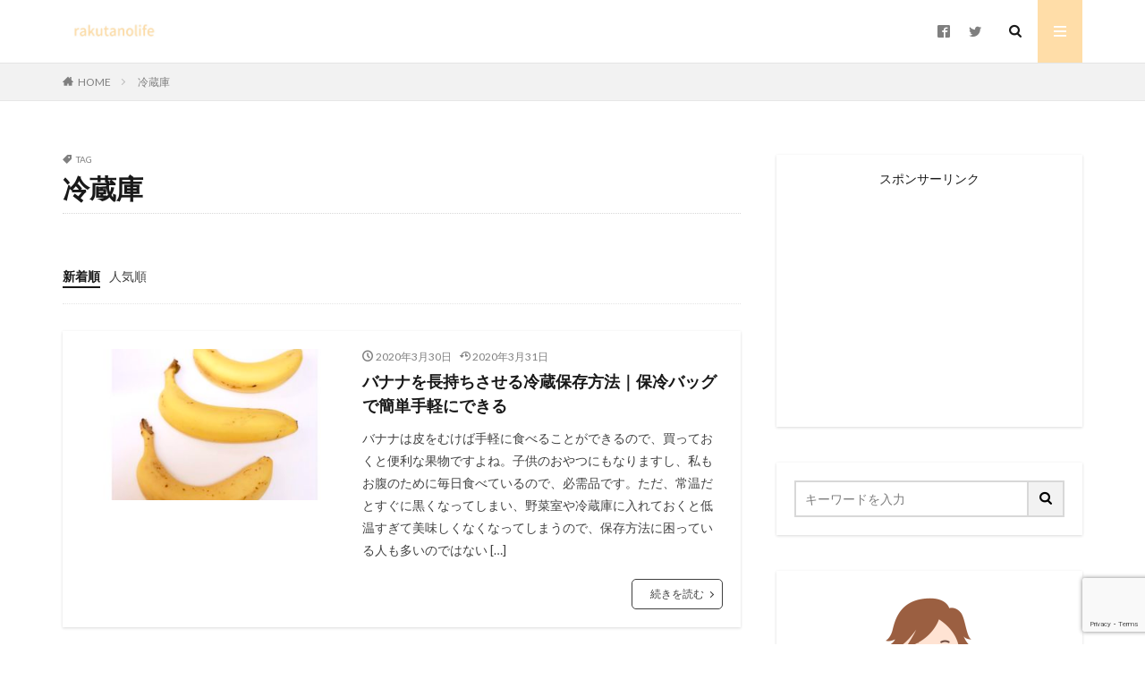

--- FILE ---
content_type: text/html; charset=UTF-8
request_url: https://rakutanolife.com/tag/%E5%86%B7%E8%94%B5%E5%BA%AB/
body_size: 20463
content:

<!DOCTYPE html>

<html lang="ja" prefix="og: http://ogp.me/ns#" class="t-html 
t-middle ">

<head prefix="og: http://ogp.me/ns# fb: http://ogp.me/ns/fb# article: http://ogp.me/ns/article#">
<meta charset="UTF-8">
<title>冷蔵庫│rakutnolife</title>
<meta name='robots' content='max-image-preview:large' />
<link rel='dns-prefetch' href='//stats.wp.com' />
<!-- rakutanolife.com is managing ads with Advanced Ads 2.0.14 – https://wpadvancedads.com/ --><script id="rakut-ready">
			window.advanced_ads_ready=function(e,a){a=a||"complete";var d=function(e){return"interactive"===a?"loading"!==e:"complete"===e};d(document.readyState)?e():document.addEventListener("readystatechange",(function(a){d(a.target.readyState)&&e()}),{once:"interactive"===a})},window.advanced_ads_ready_queue=window.advanced_ads_ready_queue||[];		</script>
		<style id='wp-img-auto-sizes-contain-inline-css' type='text/css'>
img:is([sizes=auto i],[sizes^="auto," i]){contain-intrinsic-size:3000px 1500px}
/*# sourceURL=wp-img-auto-sizes-contain-inline-css */
</style>
<link rel='stylesheet' id='dashicons-css' href='https://rakutanolife.com/wp-includes/css/dashicons.min.css?ver=6.9' type='text/css' media='all' />
<link rel='stylesheet' id='thickbox-css' href='https://rakutanolife.com/wp-includes/js/thickbox/thickbox.css?ver=6.9' type='text/css' media='all' />
<link rel='stylesheet' id='wp-block-library-css' href='https://rakutanolife.com/wp-includes/css/dist/block-library/style.min.css?ver=6.9' type='text/css' media='all' />
<style id='wp-block-heading-inline-css' type='text/css'>
h1:where(.wp-block-heading).has-background,h2:where(.wp-block-heading).has-background,h3:where(.wp-block-heading).has-background,h4:where(.wp-block-heading).has-background,h5:where(.wp-block-heading).has-background,h6:where(.wp-block-heading).has-background{padding:1.25em 2.375em}h1.has-text-align-left[style*=writing-mode]:where([style*=vertical-lr]),h1.has-text-align-right[style*=writing-mode]:where([style*=vertical-rl]),h2.has-text-align-left[style*=writing-mode]:where([style*=vertical-lr]),h2.has-text-align-right[style*=writing-mode]:where([style*=vertical-rl]),h3.has-text-align-left[style*=writing-mode]:where([style*=vertical-lr]),h3.has-text-align-right[style*=writing-mode]:where([style*=vertical-rl]),h4.has-text-align-left[style*=writing-mode]:where([style*=vertical-lr]),h4.has-text-align-right[style*=writing-mode]:where([style*=vertical-rl]),h5.has-text-align-left[style*=writing-mode]:where([style*=vertical-lr]),h5.has-text-align-right[style*=writing-mode]:where([style*=vertical-rl]),h6.has-text-align-left[style*=writing-mode]:where([style*=vertical-lr]),h6.has-text-align-right[style*=writing-mode]:where([style*=vertical-rl]){rotate:180deg}
/*# sourceURL=https://rakutanolife.com/wp-includes/blocks/heading/style.min.css */
</style>
<style id='global-styles-inline-css' type='text/css'>
:root{--wp--preset--aspect-ratio--square: 1;--wp--preset--aspect-ratio--4-3: 4/3;--wp--preset--aspect-ratio--3-4: 3/4;--wp--preset--aspect-ratio--3-2: 3/2;--wp--preset--aspect-ratio--2-3: 2/3;--wp--preset--aspect-ratio--16-9: 16/9;--wp--preset--aspect-ratio--9-16: 9/16;--wp--preset--color--black: #000000;--wp--preset--color--cyan-bluish-gray: #abb8c3;--wp--preset--color--white: #ffffff;--wp--preset--color--pale-pink: #f78da7;--wp--preset--color--vivid-red: #cf2e2e;--wp--preset--color--luminous-vivid-orange: #ff6900;--wp--preset--color--luminous-vivid-amber: #fcb900;--wp--preset--color--light-green-cyan: #7bdcb5;--wp--preset--color--vivid-green-cyan: #00d084;--wp--preset--color--pale-cyan-blue: #8ed1fc;--wp--preset--color--vivid-cyan-blue: #0693e3;--wp--preset--color--vivid-purple: #9b51e0;--wp--preset--gradient--vivid-cyan-blue-to-vivid-purple: linear-gradient(135deg,rgb(6,147,227) 0%,rgb(155,81,224) 100%);--wp--preset--gradient--light-green-cyan-to-vivid-green-cyan: linear-gradient(135deg,rgb(122,220,180) 0%,rgb(0,208,130) 100%);--wp--preset--gradient--luminous-vivid-amber-to-luminous-vivid-orange: linear-gradient(135deg,rgb(252,185,0) 0%,rgb(255,105,0) 100%);--wp--preset--gradient--luminous-vivid-orange-to-vivid-red: linear-gradient(135deg,rgb(255,105,0) 0%,rgb(207,46,46) 100%);--wp--preset--gradient--very-light-gray-to-cyan-bluish-gray: linear-gradient(135deg,rgb(238,238,238) 0%,rgb(169,184,195) 100%);--wp--preset--gradient--cool-to-warm-spectrum: linear-gradient(135deg,rgb(74,234,220) 0%,rgb(151,120,209) 20%,rgb(207,42,186) 40%,rgb(238,44,130) 60%,rgb(251,105,98) 80%,rgb(254,248,76) 100%);--wp--preset--gradient--blush-light-purple: linear-gradient(135deg,rgb(255,206,236) 0%,rgb(152,150,240) 100%);--wp--preset--gradient--blush-bordeaux: linear-gradient(135deg,rgb(254,205,165) 0%,rgb(254,45,45) 50%,rgb(107,0,62) 100%);--wp--preset--gradient--luminous-dusk: linear-gradient(135deg,rgb(255,203,112) 0%,rgb(199,81,192) 50%,rgb(65,88,208) 100%);--wp--preset--gradient--pale-ocean: linear-gradient(135deg,rgb(255,245,203) 0%,rgb(182,227,212) 50%,rgb(51,167,181) 100%);--wp--preset--gradient--electric-grass: linear-gradient(135deg,rgb(202,248,128) 0%,rgb(113,206,126) 100%);--wp--preset--gradient--midnight: linear-gradient(135deg,rgb(2,3,129) 0%,rgb(40,116,252) 100%);--wp--preset--font-size--small: 13px;--wp--preset--font-size--medium: 20px;--wp--preset--font-size--large: 36px;--wp--preset--font-size--x-large: 42px;--wp--preset--spacing--20: 0.44rem;--wp--preset--spacing--30: 0.67rem;--wp--preset--spacing--40: 1rem;--wp--preset--spacing--50: 1.5rem;--wp--preset--spacing--60: 2.25rem;--wp--preset--spacing--70: 3.38rem;--wp--preset--spacing--80: 5.06rem;--wp--preset--shadow--natural: 6px 6px 9px rgba(0, 0, 0, 0.2);--wp--preset--shadow--deep: 12px 12px 50px rgba(0, 0, 0, 0.4);--wp--preset--shadow--sharp: 6px 6px 0px rgba(0, 0, 0, 0.2);--wp--preset--shadow--outlined: 6px 6px 0px -3px rgb(255, 255, 255), 6px 6px rgb(0, 0, 0);--wp--preset--shadow--crisp: 6px 6px 0px rgb(0, 0, 0);}:where(.is-layout-flex){gap: 0.5em;}:where(.is-layout-grid){gap: 0.5em;}body .is-layout-flex{display: flex;}.is-layout-flex{flex-wrap: wrap;align-items: center;}.is-layout-flex > :is(*, div){margin: 0;}body .is-layout-grid{display: grid;}.is-layout-grid > :is(*, div){margin: 0;}:where(.wp-block-columns.is-layout-flex){gap: 2em;}:where(.wp-block-columns.is-layout-grid){gap: 2em;}:where(.wp-block-post-template.is-layout-flex){gap: 1.25em;}:where(.wp-block-post-template.is-layout-grid){gap: 1.25em;}.has-black-color{color: var(--wp--preset--color--black) !important;}.has-cyan-bluish-gray-color{color: var(--wp--preset--color--cyan-bluish-gray) !important;}.has-white-color{color: var(--wp--preset--color--white) !important;}.has-pale-pink-color{color: var(--wp--preset--color--pale-pink) !important;}.has-vivid-red-color{color: var(--wp--preset--color--vivid-red) !important;}.has-luminous-vivid-orange-color{color: var(--wp--preset--color--luminous-vivid-orange) !important;}.has-luminous-vivid-amber-color{color: var(--wp--preset--color--luminous-vivid-amber) !important;}.has-light-green-cyan-color{color: var(--wp--preset--color--light-green-cyan) !important;}.has-vivid-green-cyan-color{color: var(--wp--preset--color--vivid-green-cyan) !important;}.has-pale-cyan-blue-color{color: var(--wp--preset--color--pale-cyan-blue) !important;}.has-vivid-cyan-blue-color{color: var(--wp--preset--color--vivid-cyan-blue) !important;}.has-vivid-purple-color{color: var(--wp--preset--color--vivid-purple) !important;}.has-black-background-color{background-color: var(--wp--preset--color--black) !important;}.has-cyan-bluish-gray-background-color{background-color: var(--wp--preset--color--cyan-bluish-gray) !important;}.has-white-background-color{background-color: var(--wp--preset--color--white) !important;}.has-pale-pink-background-color{background-color: var(--wp--preset--color--pale-pink) !important;}.has-vivid-red-background-color{background-color: var(--wp--preset--color--vivid-red) !important;}.has-luminous-vivid-orange-background-color{background-color: var(--wp--preset--color--luminous-vivid-orange) !important;}.has-luminous-vivid-amber-background-color{background-color: var(--wp--preset--color--luminous-vivid-amber) !important;}.has-light-green-cyan-background-color{background-color: var(--wp--preset--color--light-green-cyan) !important;}.has-vivid-green-cyan-background-color{background-color: var(--wp--preset--color--vivid-green-cyan) !important;}.has-pale-cyan-blue-background-color{background-color: var(--wp--preset--color--pale-cyan-blue) !important;}.has-vivid-cyan-blue-background-color{background-color: var(--wp--preset--color--vivid-cyan-blue) !important;}.has-vivid-purple-background-color{background-color: var(--wp--preset--color--vivid-purple) !important;}.has-black-border-color{border-color: var(--wp--preset--color--black) !important;}.has-cyan-bluish-gray-border-color{border-color: var(--wp--preset--color--cyan-bluish-gray) !important;}.has-white-border-color{border-color: var(--wp--preset--color--white) !important;}.has-pale-pink-border-color{border-color: var(--wp--preset--color--pale-pink) !important;}.has-vivid-red-border-color{border-color: var(--wp--preset--color--vivid-red) !important;}.has-luminous-vivid-orange-border-color{border-color: var(--wp--preset--color--luminous-vivid-orange) !important;}.has-luminous-vivid-amber-border-color{border-color: var(--wp--preset--color--luminous-vivid-amber) !important;}.has-light-green-cyan-border-color{border-color: var(--wp--preset--color--light-green-cyan) !important;}.has-vivid-green-cyan-border-color{border-color: var(--wp--preset--color--vivid-green-cyan) !important;}.has-pale-cyan-blue-border-color{border-color: var(--wp--preset--color--pale-cyan-blue) !important;}.has-vivid-cyan-blue-border-color{border-color: var(--wp--preset--color--vivid-cyan-blue) !important;}.has-vivid-purple-border-color{border-color: var(--wp--preset--color--vivid-purple) !important;}.has-vivid-cyan-blue-to-vivid-purple-gradient-background{background: var(--wp--preset--gradient--vivid-cyan-blue-to-vivid-purple) !important;}.has-light-green-cyan-to-vivid-green-cyan-gradient-background{background: var(--wp--preset--gradient--light-green-cyan-to-vivid-green-cyan) !important;}.has-luminous-vivid-amber-to-luminous-vivid-orange-gradient-background{background: var(--wp--preset--gradient--luminous-vivid-amber-to-luminous-vivid-orange) !important;}.has-luminous-vivid-orange-to-vivid-red-gradient-background{background: var(--wp--preset--gradient--luminous-vivid-orange-to-vivid-red) !important;}.has-very-light-gray-to-cyan-bluish-gray-gradient-background{background: var(--wp--preset--gradient--very-light-gray-to-cyan-bluish-gray) !important;}.has-cool-to-warm-spectrum-gradient-background{background: var(--wp--preset--gradient--cool-to-warm-spectrum) !important;}.has-blush-light-purple-gradient-background{background: var(--wp--preset--gradient--blush-light-purple) !important;}.has-blush-bordeaux-gradient-background{background: var(--wp--preset--gradient--blush-bordeaux) !important;}.has-luminous-dusk-gradient-background{background: var(--wp--preset--gradient--luminous-dusk) !important;}.has-pale-ocean-gradient-background{background: var(--wp--preset--gradient--pale-ocean) !important;}.has-electric-grass-gradient-background{background: var(--wp--preset--gradient--electric-grass) !important;}.has-midnight-gradient-background{background: var(--wp--preset--gradient--midnight) !important;}.has-small-font-size{font-size: var(--wp--preset--font-size--small) !important;}.has-medium-font-size{font-size: var(--wp--preset--font-size--medium) !important;}.has-large-font-size{font-size: var(--wp--preset--font-size--large) !important;}.has-x-large-font-size{font-size: var(--wp--preset--font-size--x-large) !important;}
/*# sourceURL=global-styles-inline-css */
</style>

<style id='classic-theme-styles-inline-css' type='text/css'>
/*! This file is auto-generated */
.wp-block-button__link{color:#fff;background-color:#32373c;border-radius:9999px;box-shadow:none;text-decoration:none;padding:calc(.667em + 2px) calc(1.333em + 2px);font-size:1.125em}.wp-block-file__button{background:#32373c;color:#fff;text-decoration:none}
/*# sourceURL=/wp-includes/css/classic-themes.min.css */
</style>
<link rel='stylesheet' id='contact-form-7-css' href='https://rakutanolife.com/wp-content/plugins/contact-form-7/includes/css/styles.css?ver=6.1.4' type='text/css' media='all' />
<script type="text/javascript" src="https://rakutanolife.com/wp-includes/js/jquery/jquery.min.js?ver=3.7.1" id="jquery-core-js"></script>
<script type="text/javascript" src="https://rakutanolife.com/wp-includes/js/jquery/jquery-migrate.min.js?ver=3.4.1" id="jquery-migrate-js"></script>
<link rel="https://api.w.org/" href="https://rakutanolife.com/wp-json/" /><link rel="alternate" title="JSON" type="application/json" href="https://rakutanolife.com/wp-json/wp/v2/tags/1100" /><script type="text/javascript">
<!--
/******************************************************************************
***   COPY PROTECTED BY http://chetangole.com/blog/wp-copyprotect/   version 3.1.0 ****
******************************************************************************/
function clickIE4(){
if (event.button==2){
return false;
}
}
function clickNS4(e){
if (document.layers||document.getElementById&&!document.all){
if (e.which==2||e.which==3){
return false;
}
}
}

if (document.layers){
document.captureEvents(Event.MOUSEDOWN);
document.onmousedown=clickNS4;
}
else if (document.all&&!document.getElementById){
document.onmousedown=clickIE4;
}

document.oncontextmenu=new Function("return false")
// --> 
</script>

<script type="text/javascript">
/******************************************************************************
***   COPY PROTECTED BY http://chetangole.com/blog/wp-copyprotect/   version 3.1.0 ****
******************************************************************************/
function disableSelection(target){
if (typeof target.onselectstart!="undefined") //For IE 
	target.onselectstart=function(){return false}
else if (typeof target.style.MozUserSelect!="undefined") //For Firefox
	target.style.MozUserSelect="none"
else //All other route (For Opera)
	target.onmousedown=function(){return false}
target.style.cursor = "default"
}
</script>
	<style>img#wpstats{display:none}</style>
		<link class="css-async" rel href="https://rakutanolife.com/wp-content/themes/the-thor/css/icon.min.css">
<link class="css-async" rel href="https://fonts.googleapis.com/css?family=Lato:100,300,400,700,900">
<link class="css-async" rel href="https://fonts.googleapis.com/css?family=Fjalla+One">
<link rel="stylesheet" href="https://fonts.googleapis.com/css?family=Noto+Sans+JP:100,200,300,400,500,600,700,800,900">
<link rel="stylesheet" href="https://rakutanolife.com/wp-content/themes/the-thor/style.min.css">
<link class="css-async" rel href="https://rakutanolife.com/wp-content/themes/the-thor-child/style-user.css?1563260765">
<script src="https://ajax.googleapis.com/ajax/libs/jquery/1.12.4/jquery.min.js"></script>
<meta http-equiv="X-UA-Compatible" content="IE=edge">
<meta name="viewport" content="width=device-width, initial-scale=1, viewport-fit=cover"/>
<style>
.widget.widget_nav_menu ul.menu{border-color: rgba(255,221,168,0.15);}.widget.widget_nav_menu ul.menu li{border-color: rgba(255,221,168,0.75);}.widget.widget_nav_menu ul.menu .sub-menu li{border-color: rgba(255,221,168,0.15);}.widget.widget_nav_menu ul.menu .sub-menu li .sub-menu li:first-child{border-color: rgba(255,221,168,0.15);}.widget.widget_nav_menu ul.menu li a:hover{background-color: rgba(255,221,168,0.75);}.widget.widget_nav_menu ul.menu .current-menu-item > a{background-color: rgba(255,221,168,0.75);}.widget.widget_nav_menu ul.menu li .sub-menu li a:before {color:#ffdda8;}.widget.widget_nav_menu ul.menu li a{background-color:#ffdda8;}.widget.widget_nav_menu ul.menu .sub-menu a:hover{color:#ffdda8;}.widget.widget_nav_menu ul.menu .sub-menu .current-menu-item a{color:#ffdda8;}.widget.widget_categories ul{border-color: rgba(255,221,168,0.15);}.widget.widget_categories ul li{border-color: rgba(255,221,168,0.75);}.widget.widget_categories ul .children li{border-color: rgba(255,221,168,0.15);}.widget.widget_categories ul .children li .children li:first-child{border-color: rgba(255,221,168,0.15);}.widget.widget_categories ul li a:hover{background-color: rgba(255,221,168,0.75);}.widget.widget_categories ul .current-menu-item > a{background-color: rgba(255,221,168,0.75);}.widget.widget_categories ul li .children li a:before {color:#ffdda8;}.widget.widget_categories ul li a{background-color:#ffdda8;}.widget.widget_categories ul .children a:hover{color:#ffdda8;}.widget.widget_categories ul .children .current-menu-item a{color:#ffdda8;}.widgetSearch__input:hover{border-color:#ffdda8;}.widgetCatTitle{background-color:#ffdda8;}.widgetCatTitle__inner{background-color:#ffdda8;}.widgetSearch__submit:hover{background-color:#ffdda8;}.widgetProfile__sns{background-color:#ffdda8;}.widget.widget_calendar .calendar_wrap tbody a:hover{background-color:#ffdda8;}.widget ul li a:hover{color:#ffdda8;}.widget.widget_rss .rsswidget:hover{color:#ffdda8;}.widget.widget_tag_cloud a:hover{background-color:#ffdda8;}.widget select:hover{border-color:#ffdda8;}.widgetSearch__checkLabel:hover:after{border-color:#ffdda8;}.widgetSearch__check:checked .widgetSearch__checkLabel:before, .widgetSearch__check:checked + .widgetSearch__checkLabel:before{border-color:#ffdda8;}.widgetTab__item.current{border-top-color:#ffdda8;}.widgetTab__item:hover{border-top-color:#ffdda8;}.searchHead__title{background-color:#ffdda8;}.searchHead__submit:hover{color:#ffdda8;}.menuBtn__close:hover{color:#ffdda8;}.menuBtn__link:hover{color:#ffdda8;}@media only screen and (min-width: 992px){.menuBtn__link {background-color:#ffdda8;}}.t-headerCenter .menuBtn__link:hover{color:#ffdda8;}.searchBtn__close:hover{color:#ffdda8;}.searchBtn__link:hover{color:#ffdda8;}.breadcrumb__item a:hover{color:#ffdda8;}.pager__item{color:#ffdda8;}.pager__item:hover, .pager__item-current{background-color:#ffdda8; color:#fff;}.page-numbers{color:#ffdda8;}.page-numbers:hover, .page-numbers.current{background-color:#ffdda8; color:#fff;}.pagePager__item{color:#ffdda8;}.pagePager__item:hover, .pagePager__item-current{background-color:#ffdda8; color:#fff;}.heading a:hover{color:#ffdda8;}.eyecatch__cat{background-color:#ffdda8;}.the__category{background-color:#ffdda8;}.dateList__item a:hover{color:#ffdda8;}.controllerFooter__item:last-child{background-color:#ffdda8;}.controllerFooter__close{background-color:#ffdda8;}.bottomFooter__topBtn{background-color:#ffdda8;}.mask-color{background-color:#ffdda8;}.mask-colorgray{background-color:#ffdda8;}.pickup3__item{background-color:#ffdda8;}.categoryBox__title{color:#ffdda8;}.comments__list .comment-meta{background-color:#ffdda8;}.comment-respond .submit{background-color:#ffdda8;}.prevNext__pop{background-color:#ffdda8;}.swiper-pagination-bullet-active{background-color:#ffdda8;}.swiper-slider .swiper-button-next, .swiper-slider .swiper-container-rtl .swiper-button-prev, .swiper-slider .swiper-button-prev, .swiper-slider .swiper-container-rtl .swiper-button-next	{background-color:#ffdda8;}body{background:#ffffff;}.l-header{background-color:#ffffff;}.globalNavi::before{background: -webkit-gradient(linear,left top,right top,color-stop(0%,rgba(255,255,255,0)),color-stop(100%,#ffffff));}.snsFooter{background-color:#ffdda8}.widget-main .heading.heading-widget{background-color:#ffdda8}.widget-main .heading.heading-widgetsimple{background-color:#ffdda8}.widget-main .heading.heading-widgetsimplewide{background-color:#ffdda8}.widget-main .heading.heading-widgetwide{background-color:#ffdda8}.widget-main .heading.heading-widgetbottom:before{border-color:#ffdda8}.widget-main .heading.heading-widgetborder{border-color:#ffdda8}.widget-main .heading.heading-widgetborder::before,.widget-main .heading.heading-widgetborder::after{background-color:#ffdda8}.widget-side .heading.heading-widget{background-color:#ffdda8}.widget-side .heading.heading-widgetsimple{background-color:#ffdda8}.widget-side .heading.heading-widgetsimplewide{background-color:#ffdda8}.widget-side .heading.heading-widgetwide{background-color:#ffdda8}.widget-side .heading.heading-widgetbottom:before{border-color:#ffdda8}.widget-side .heading.heading-widgetborder{border-color:#ffdda8}.widget-side .heading.heading-widgetborder::before,.widget-side .heading.heading-widgetborder::after{background-color:#ffdda8}.widget-foot .heading.heading-widget{background-color:#f7b7b7}.widget-foot .heading.heading-widgetsimple{background-color:#f7b7b7}.widget-foot .heading.heading-widgetsimplewide{background-color:#f7b7b7}.widget-foot .heading.heading-widgetwide{background-color:#f7b7b7}.widget-foot .heading.heading-widgetbottom:before{border-color:#f7b7b7}.widget-foot .heading.heading-widgetborder{border-color:#f7b7b7}.widget-foot .heading.heading-widgetborder::before,.widget-foot .heading.heading-widgetborder::after{background-color:#f7b7b7}.widget-menu .heading.heading-widget{background-color:#ffdda8}.widget-menu .heading.heading-widgetsimple{background-color:#ffdda8}.widget-menu .heading.heading-widgetsimplewide{background-color:#ffdda8}.widget-menu .heading.heading-widgetwide{background-color:#ffdda8}.widget-menu .heading.heading-widgetbottom:before{border-color:#ffdda8}.widget-menu .heading.heading-widgetborder{border-color:#ffdda8}.widget-menu .heading.heading-widgetborder::before,.widget-menu .heading.heading-widgetborder::after{background-color:#ffdda8}.still{height: 260px;}@media only screen and (min-width: 768px){.still {height: 450px;}}.swiper-slide2.mask.mask-color{background-color:#c2e2ba}.swiper-slide3.mask.mask-color{background-color:#ddc1c1}.rankingBox__bg{background-color:#ffdda8}.the__ribbon{background-color:#dd5454}.the__ribbon:after{border-left-color:#dd5454; border-right-color:#dd5454}.eyecatch__link.eyecatch__link-mask:hover::after {background-color: rgba(198,145,180,0.5);}.eyecatch__link.eyecatch__link-maskzoom:hover::after {background-color: rgba(198,145,180,0.5);}.eyecatch__link.eyecatch__link-maskzoomrotate:hover::after {background-color: rgba(198,145,180,0.5);}.eyecatch__link.eyecatch__link-mask:hover::after{content: "DETAIL";}.eyecatch__link.eyecatch__link-maskzoom:hover::after{content: "DETAIL";}.eyecatch__link.eyecatch__link-maskzoomrotate:hover::after{content: "DETAIL";}.content .balloon .balloon__img-left div {background-image:url("https://rakutanolife.com/wp-content/uploads/2021/09/img_3020.jpg");}.content .balloon .balloon__img-right div {background-image:url("https://rakutanolife.com/wp-content/uploads/2021/09/img_3150.jpg");}.content .afTagBox__btnDetail{background-color:#ffdda8;}.widget .widgetAfTag__btnDetail{background-color:#ffdda8;}.content .afTagBox__btnAf{background-color:#ffdda8;}.widget .widgetAfTag__btnAf{background-color:#ffdda8;}.content a{color:#0d6cbf;}.phrase a{color:#0d6cbf;}.content .sitemap li a:hover{color:#0d6cbf;}.content h2 a:hover,.content h3 a:hover,.content h4 a:hover,.content h5 a:hover{color:#0d6cbf;}.content ul.menu li a:hover{color:#0d6cbf;}.content .es-LiconBox:before{background-color:#f7b7b7;}.content .es-LiconCircle:before{background-color:#f7b7b7;}.content .es-BTiconBox:before{background-color:#f7b7b7;}.content .es-BTiconCircle:before{background-color:#f7b7b7;}.content .es-BiconObi{border-color:#f7b7b7;}.content .es-BiconCorner:before{background-color:#f7b7b7;}.content .es-BiconCircle:before{background-color:#f7b7b7;}.content .es-BmarkHatena::before{background-color:#f7b7b7;}.content .es-BmarkExcl::before{background-color:#f7b7b7;}.content .es-BmarkQ::before{background-color:#f7b7b7;}.content .es-BmarkQ::after{border-top-color:#f7b7b7;}.content .es-BmarkA::before{color:#f7b7b7;}.content .es-BsubTradi::before{color:#ffffff;background-color:#f7b7b7;border-color:#f7b7b7;}.btn__link-primary{color:#ffffff; background-color:#dd9b9b;}.content .btn__link-primary{color:#ffffff; background-color:#dd9b9b;}.searchBtn__contentInner .btn__link-search{color:#ffffff; background-color:#dd9b9b;}.btn__link-secondary{color:#ffffff; background-color:#3f3f3f;}.content .btn__link-secondary{color:#ffffff; background-color:#3f3f3f;}.btn__link-search{color:#ffffff; background-color:#3f3f3f;}.btn__link-normal{color:#3f3f3f;}.content .btn__link-normal{color:#3f3f3f;}.btn__link-normal:hover{background-color:#3f3f3f;}.content .btn__link-normal:hover{background-color:#3f3f3f;}.comments__list .comment-reply-link{color:#3f3f3f;}.comments__list .comment-reply-link:hover{background-color:#3f3f3f;}@media only screen and (min-width: 992px){.subNavi__link-pickup{color:#3f3f3f;}}@media only screen and (min-width: 992px){.subNavi__link-pickup:hover{background-color:#3f3f3f;}}.partsH2-25 h2{color:#ffffff; background-color:#ffdda8;}.partsH2-25 h2::after{border-top-color:#ffdda8;}.partsH3-12 h3{color:#545454; border-left-color:#ffdda8; border-bottom-color:#e8e8e8;}.partsH4-12 h4{color:#000000; border-left-color:#ffdda8; border-bottom-color:#ffdda8;}.partsH5-2 h5{color:#000000;}.partsH5-2 h5::after{border-color:#ffdda8;}.content ul > li::before{color:#dd9b9b;}.content ul{color:#191919;}.content ol > li::before{color:#a83f3f; border-color:#a83f3f;}.content ol > li > ol > li::before{background-color:#a83f3f; border-color:#a83f3f;}.content ol > li > ol > li > ol > li::before{color:#a83f3f; border-color:#a83f3f;}.content ol{color:#191919;}.content .balloon .balloon__text{color:#ffffff; background-color:#ffdda8;}.content .balloon .balloon__text-left:before{border-left-color:#ffdda8;}.content .balloon .balloon__text-right:before{border-right-color:#ffdda8;}.content .balloon-boder .balloon__text{color:#191919; background-color:#ffffff;  border-color:#adadad;}.content .balloon-boder .balloon__text-left:before{border-left-color:#adadad;}.content .balloon-boder .balloon__text-left:after{border-left-color:#ffffff;}.content .balloon-boder .balloon__text-right:before{border-right-color:#adadad;}.content .balloon-boder .balloon__text-right:after{border-right-color:#ffffff;}.content blockquote{color:#191919; background-color:#f2f2f2;}.content blockquote::before{color:#d8d8d8;}.content table{color:#191919; border-top-color:#E5E5E5; border-left-color:#E5E5E5;}.content table th{background:#ffffaf; color:#000000; ;border-right-color:#E5E5E5; border-bottom-color:#E5E5E5;}.content table td{background:#ffffff; ;border-right-color:#E5E5E5; border-bottom-color:#E5E5E5;}.content table tr:nth-child(odd) td{background-color:#ffffff;}
</style>
<link rel="icon" href="https://rakutanolife.com/wp-content/uploads/2022/11/cropped-r-32x32.png" sizes="32x32" />
<link rel="icon" href="https://rakutanolife.com/wp-content/uploads/2022/11/cropped-r-192x192.png" sizes="192x192" />
<link rel="apple-touch-icon" href="https://rakutanolife.com/wp-content/uploads/2022/11/cropped-r-180x180.png" />
<meta name="msapplication-TileImage" content="https://rakutanolife.com/wp-content/uploads/2022/11/cropped-r-270x270.png" />
		<style type="text/css" id="wp-custom-css">
			.pink_line {background:rgba(0, 0, 0, 0) linear-gradient(transparent 60%, #ffdda8 0%) repeat scroll 0 0;}
.box5 {
    padding: 0.5em 1em;
    margin: 2em 0;
    border: double 5px #ffdda8;
}
.box5 p {
    margin: 0; 
    padding: 0;
}

.box26 {
    position: relative;
    margin: 2em 0;
    padding: 0.5em 1em;
    border: solid 3px #ffdda8;
    border-radius: 8px;
}
.box26 .box-title {
    position: absolute;
    display: inline-block;
    top: -13px;
    left: 10px;
    padding: 0 9px;
    line-height: 1;
    font-size: 15px;
    background: #FFF;
    color: #545454;
    font-weight: bold;
}
.box26 p {
    margin: 0; 
    padding: 0;
}
.box28 {
    position: relative;
    margin: 2em 0;
    padding: 25px 10px 7px;
    border: solid 2px #ffdda8;
}
.box28 .box-title {
    position: absolute;
    display: inline-block;
    top: -2px;
    left: -2px;
    padding: 0 9px;
    height: 25px;
    line-height: 25px;
	  font-size: 15px;
    background: #ffdda8;
    color: #ffffff;
    font-weight: bold;
}
.box28 p {
    margin: 0; 
    padding: 0;
}
.box3 {
    padding: 0.5em 1em;
    margin: 2em 0;
    color: #2c2c2f;
    background: #FFEBCD;/*背景色*/
}
.box3 p {
    margin: 0; 
    padding: 0;
}
/*アイキャッチのカテゴリーを消す*/
.eyecatch__cat {
    display:none;
}
/*---------------------------------
アコーディオンボックス
--------------------------------*/
.acbox{
  width: auto;
  font-size:0px; /* ラベルと開く部分を分離する時は数値を入れる */
  margin:0 10px; /* ボックス全体の位置調整 */
}

.acbox label{
  width: auto;
  font-size: 16px; /* ラベルの文字サイズ */
  font-weight: bold;
  text-align: center;
  background: #ffdda8; /* ラベルの背景色 */
  position: relative;
  display: block;
  padding:8px;
  border-radius: 4px; /* ラベルの角の丸み */
  cursor: pointer;
  color: #fff;
}

.acbox label:hover{
  background: #ffdda8; /* ラベルにマウスを乗せた時の背景色 */
}

.acbox input{
  display: none;
}

.acbox label:after{
  color: #fff;
  content:"▼"; /* ラベルのアイコン */
  position: absolute;
  top: 50%;
  right: 15px;
  margin-top: -14px;
}

.acbox input:checked ~ label::after {
  content:"▲"; /* ラベルをクリックした後のアイコン */
}

.acbox div{
  height: 0px;
  overflow: hidden;
  opacity: 0;
  transition: 0.15s; /* 開閉スピードの設定 */
}

.acbox input:checked ~ div{
  height: auto;
  padding: 18px; /* 開いた部分の枠内の余白 */
  border-radius: 0px;
  background: #FFEBCD; /* 開いた部分の背景色 */
  opacity: 1;
}

.acbox input:checked ~ label {
  background: #ffdda8; /* クリック後のラベルの背景色 */
}

.acbox-under{
  font-size: 15px; /* 開いた部分の文字サイズ */
  color: #555555; /* 開いた部分の文字色 */
}
remove_filter( ‘the_content’, ‘wpautop’ );
[css].scrollable-table table{
border-collapse: collapse;
margin: 2em 0;
max-width: 100%;
}
.scrollable-table th{
background-color: #eee;
}

.scrollable-table th,
.scrollable-table td{
border: solid 1px #ccc;
padding: 3px 5px;
white-space: nowrap;
}

.scrollable-table {
overflow-x: auto;
margin-bottom: 1em;
max-width: 770px;
}
[/css]
@media screen and (max-width : 480px){
.tableScroll:before {
	content: "scroll >>>";
	font-size:80%;
	font-weight:800;
	color:#0268b7;
	position: relative;
	position: -webkit-sticky;
	position: sticky;
	left: 0;
	animation: yokoSC 1.5s ease-in-out infinite alternate;
}
}
@keyframes yokoSC{
	0% {opacity:.2;}
	100% {opacity:1;}
}
@-webkit-keyframes yokoSC{
	0% {opacity:.2;}
	100% {opacity:1;}
}
@-moz-keyframes yokoSC{
	0% {opacity:.2;}
	100% {opacity:1;}
}
/*テーブルの横スクロールのためのCSSはここから*/
 table{ 
    width:100%;
}
.scroll{
    overflow: auto;
    white-space:nowrap;
}
.scroll::-webkit-scrollbar{
    height: 15px;
}
.scroll::-webkit-scrollbar-track{
    background: #f1f1f1;
}
.scroll::-webkit-scrollbar-thumb{
    background: #bbb;
}
 /*テーブルの横スクロールのためのCSSはここまで*/
 /*参照先：「ジュンイチのデジマブログ」さん*/
.content .outline{
width:90%;
margin:0 auto;
display:block;
position:relative;
border: solid 3px #ffdda8;
background: #ffffff;
border-radius:5px;
}
.content .outline__item{
background: #ffffff;
}
.content .outline__number{
width:1.9em;
height:1.9em;
padding:0;
line-height:1.8em;
text-align:center;
background:#ffdda8;
color:#fff;
border-radius:50%;
}
.outline__list .outline__list-3 .outline__number{
background:initial;
color:#777;
margin-left:15px;
width:auto;
}
.outline__title{
color:#777;
font-weight:bold;
font-size:18px;
}
.content .outline__toggle:checked + .outline__switch + .outline__list {
margin-top: 1rem;
background:initial;
}
.appreach {
  text-align: left;
  padding: 10px;
  border: 1px solid #7C7C7C;
  overflow: hidden;
}
.appreach:after {
  content: "";
  display: block;
  clear: both;
}
.appreach p {
  margin: 0;
}
.appreach a:after {
  display: none;
}
.appreach__icon {
  float: left;
  border-radius: 10%;
  overflow: hidden;
  margin: 0 3% 0 0 !important;
  width: 25% !important;
  height: auto !important;
  max-width: 120px !important;
}
.appreach__detail {
  display: inline-block;
  font-size: 20px;
  line-height: 1.5;
  width: 72%;
  max-width: 72%;
}
.appreach__detail:after {
  content: "";
  display: block;
  clear: both;
}
.appreach__name {
  font-size: 16px;
  line-height: 1.5em !important;
  max-height: 3em;
  overflow: hidden;
}
.appreach__info {
  font-size: 12px !important;
}
.appreach__developper, .appreach__price {
  margin-right: 0.5em;
}
.appreach__posted a {
  margin-left: 0.5em;
}
.appreach__links {
  float: left;
  height: 40px;
  margin-top: 8px;
  white-space: nowrap;
}
.appreach__aslink img {
  margin-right: 10px;
  height: 40px;
  width: 135px;
}
.appreach__gplink img {
  height: 40px;
  width: 134.5px;
}
.appreach__star {
  position: relative;
  font-size: 14px !important;
  height: 1.5em;
  width: 5em;
}
.appreach__star__base {
  position: absolute;
  color: #737373;
}
.appreach__star__evaluate {
  position: absolute;
  color: #ffc107;
  overflow: hidden;
  white-space: nowrap;
}
	font-size: 16px;
}
		</style>
		<!– Global site tag (gtag.js) – Google Analytics –>
<script async src='https://www.googletagmanager.com/gtag/js?id=UA-144047112-1'></script>
<script>
    window.dataLayer = window.dataLayer || [];
    function gtag(){dataLayer.push(arguments);}
    gtag('js', new Date());
    gtag('config', 'UA-144047112-1');
    
</script>
<!– /Global site tag (gtag.js) – Google Analytics –>
<meta property="og:site_name" content="rakutnolife" />
<meta property="og:type" content="website" />
<meta property="og:title" content="冷蔵庫│rakutnolife" />
<meta property="og:description" content="rakutanolife　気楽に楽しくをモットーに日常に役立つ情報を書いていきます。" />
<meta property="og:url" content="https://rakutanolife.com/tag/3%e9%80%b1%e9%96%93/" />
<meta property="og:image" content="https://rakutanolife.com/wp-content/themes/the-thor/img/img_no_768.gif" />
<meta name="twitter:card" content="summary_large_image" />
<meta name="twitter:site" content="@examples" />

<!-- Google tag (gtag.js) -->
<script async src="https://www.googletagmanager.com/gtag/js?id=G-FH31JY3V5H"></script>
<script>
  window.dataLayer = window.dataLayer || [];
  function gtag(){dataLayer.push(arguments);}
  gtag('js', new Date());

  gtag('config', 'G-FH31JY3V5H');
</script>


<script type="text/javascript" language="javascript">
    var vc_pid = "889469761";
</script><script type="text/javascript" src="//aml.valuecommerce.com/vcdal.js" async></script>
</head>
<body class=" t-naviNoneSp t-footerFixed aa-prefix-rakut- aa-disabled-archive" id="top">


  <!--l-header-->
  <header class="l-header l-header-border">
    <div class="container container-header">

      <!--logo-->
			<p class="siteTitle">
				<a class="siteTitle__link" href="https://rakutanolife.com">
											<img class="siteTitle__logo" src="https://rakutanolife.com/wp-content/uploads/2022/09/rautanolife.jpg" alt="rakutnolife" width="950" height="250" >
					        </a>
      </p>      <!--/logo-->


      

							<!--subNavi-->
				<nav class="subNavi">
	        	        						<ul class="subNavi__list">
															<li class="subNavi__item"><a class="subNavi__link icon-facebook2" href="https://www.facebook.com/examples"></a></li>
															<li class="subNavi__item"><a class="subNavi__link icon-twitter" href="https://twitter.com/examples"></a></li>
													</ul>
									</nav>
				<!--/subNavi-->
			

            <!--searchBtn-->
			<div class="searchBtn ">
        <input class="searchBtn__checkbox" id="searchBtn-checkbox" type="checkbox">
        <label class="searchBtn__link searchBtn__link-text icon-search" for="searchBtn-checkbox"></label>
        <label class="searchBtn__unshown" for="searchBtn-checkbox"></label>

        <div class="searchBtn__content">
          <div class="searchBtn__scroll">
            <label class="searchBtn__close" for="searchBtn-checkbox"><i class="icon-close"></i>CLOSE</label>
            <div class="searchBtn__contentInner">
              <aside class="widget">
  <div class="widgetSearch">
    <form method="get" action="https://rakutanolife.com" target="_top">
  <div class="widgetSearch__contents">
    <h3 class="heading heading-tertiary">キーワード</h3>
    <input class="widgetSearch__input widgetSearch__input-max" type="text" name="s" placeholder="キーワードを入力" value="">

    
  </div>

  <div class="widgetSearch__contents">
    <h3 class="heading heading-tertiary">カテゴリー</h3>
	<select  name='cat' id='cat_696e47642a813' class='widgetSearch__select'>
	<option value=''>カテゴリーを選択</option>
	<option class="level-0" value="1">未分類</option>
	<option class="level-0" value="844">年中行事</option>
	<option class="level-0" value="875">安産祈願</option>
	<option class="level-0" value="962">妊娠・出産・子育て</option>
	<option class="level-0" value="963">マタニティライフ</option>
	<option class="level-0" value="1072">豆知識・雑学</option>
	<option class="level-0" value="1189">おでかけ</option>
	<option class="level-0" value="1190">紅葉</option>
	<option class="level-0" value="1193">正月</option>
	<option class="level-0" value="1194">福袋</option>
	<option class="level-0" value="1195">バレンタイン</option>
	<option class="level-0" value="1196">セール</option>
	<option class="level-0" value="1197">GW</option>
	<option class="level-0" value="1198">花火</option>
	<option class="level-0" value="1199">ショッピング</option>
</select>
  </div>

  	<div class="widgetSearch__tag">
    <h3 class="heading heading-tertiary">タグ</h3>
    <label><input class="widgetSearch__check" type="checkbox" name="tag[]" value="1%e4%ba%ba%e3%81%a7%e8%a1%8c%e3%81%8f" /><span class="widgetSearch__checkLabel">1人で行く</span></label><label><input class="widgetSearch__check" type="checkbox" name="tag[]" value="2020" /><span class="widgetSearch__checkLabel">2020</span></label><label><input class="widgetSearch__check" type="checkbox" name="tag[]" value="2020%e5%b9%b4" /><span class="widgetSearch__checkLabel">2020年</span></label><label><input class="widgetSearch__check" type="checkbox" name="tag[]" value="3%e6%9c%88" /><span class="widgetSearch__checkLabel">3月</span></label><label><input class="widgetSearch__check" type="checkbox" name="tag[]" value="3%e9%80%b1%e9%96%93" /><span class="widgetSearch__checkLabel">3週間</span></label><label><input class="widgetSearch__check" type="checkbox" name="tag[]" value="4%e9%80%b1%e9%96%93" /><span class="widgetSearch__checkLabel">4週間</span></label><label><input class="widgetSearch__check" type="checkbox" name="tag[]" value="5%e3%83%b6%e6%9c%88" /><span class="widgetSearch__checkLabel">5ヶ月</span></label><label><input class="widgetSearch__check" type="checkbox" name="tag[]" value="5%e6%9c%885%e6%97%a5" /><span class="widgetSearch__checkLabel">5月5日</span></label><label><input class="widgetSearch__check" type="checkbox" name="tag[]" value="6%e3%83%b6%e6%9c%88" /><span class="widgetSearch__checkLabel">6ヶ月</span></label><label><input class="widgetSearch__check" type="checkbox" name="tag[]" value="b%e5%9e%8b" /><span class="widgetSearch__checkLabel">B型</span></label><label><input class="widgetSearch__check" type="checkbox" name="tag[]" value="dvd" /><span class="widgetSearch__checkLabel">dvd</span></label><label><input class="widgetSearch__check" type="checkbox" name="tag[]" value="pcos" /><span class="widgetSearch__checkLabel">PCOS</span></label><label><input class="widgetSearch__check" type="checkbox" name="tag[]" value="pigeon" /><span class="widgetSearch__checkLabel">pigeon</span></label><label><input class="widgetSearch__check" type="checkbox" name="tag[]" value="%e3%81%82%e3%82%89%e3%81%99%e3%81%98" /><span class="widgetSearch__checkLabel">あらすじ</span></label><label><input class="widgetSearch__check" type="checkbox" name="tag[]" value="%e3%81%84%e3%81%a4" /><span class="widgetSearch__checkLabel">いつ</span></label><label><input class="widgetSearch__check" type="checkbox" name="tag[]" value="%e3%81%84%e3%81%a4%e3%81%8b%e3%82%89" /><span class="widgetSearch__checkLabel">いつから</span></label><label><input class="widgetSearch__check" type="checkbox" name="tag[]" value="%e3%81%84%e3%81%a4%e3%81%be%e3%81%a7" /><span class="widgetSearch__checkLabel">いつまで</span></label><label><input class="widgetSearch__check" type="checkbox" name="tag[]" value="%e3%81%84%e3%81%a4%e8%a1%8c%e3%81%8f" /><span class="widgetSearch__checkLabel">いつ行く</span></label><label><input class="widgetSearch__check" type="checkbox" name="tag[]" value="%e3%81%88%e3%81%ae%e3%81%8d" /><span class="widgetSearch__checkLabel">えのき</span></label><label><input class="widgetSearch__check" type="checkbox" name="tag[]" value="%e3%81%8a%e3%81%99%e3%81%99%e3%82%81" /><span class="widgetSearch__checkLabel">おすすめ</span></label><label><input class="widgetSearch__check" type="checkbox" name="tag[]" value="%e3%81%8a%e5%87%ba%e3%81%8b%e3%81%91" /><span class="widgetSearch__checkLabel">お出かけ</span></label><label><input class="widgetSearch__check" type="checkbox" name="tag[]" value="%e3%81%8a%e7%a5%9d%e3%81%84" /><span class="widgetSearch__checkLabel">お祝い</span></label><label><input class="widgetSearch__check" type="checkbox" name="tag[]" value="%e3%81%8a%e9%a2%a8%e5%91%82" /><span class="widgetSearch__checkLabel">お風呂</span></label><label><input class="widgetSearch__check" type="checkbox" name="tag[]" value="%e3%81%8b%e3%81%8b%e3%82%89%e3%81%aa%e3%81%84" /><span class="widgetSearch__checkLabel">かからない</span></label><label><input class="widgetSearch__check" type="checkbox" name="tag[]" value="%e3%81%8b%e3%82%89%e3%81%82%e3%81%92" /><span class="widgetSearch__checkLabel">からあげ</span></label><label><input class="widgetSearch__check" type="checkbox" name="tag[]" value="%e3%81%93%e3%81%a9%e3%82%82%e3%81%ae%e6%97%a5" /><span class="widgetSearch__checkLabel">こどもの日</span></label><label><input class="widgetSearch__check" type="checkbox" name="tag[]" value="%e3%81%a1%e3%81%be%e3%81%8d" /><span class="widgetSearch__checkLabel">ちまき</span></label><label><input class="widgetSearch__check" type="checkbox" name="tag[]" value="%e3%81%a1%e3%82%89%e3%81%97%e5%af%bf%e5%8f%b8" /><span class="widgetSearch__checkLabel">ちらし寿司</span></label><label><input class="widgetSearch__check" type="checkbox" name="tag[]" value="%e3%81%af%e3%81%98%e3%82%81%e3%81%a6%e3%83%9e%e3%83%9e%e3%81%ae%e5%a6%8a%e5%a9%a6%e5%b8%af%e3%82%bb%e3%83%83%e3%83%88" /><span class="widgetSearch__checkLabel">はじめてママの妊婦帯セット</span></label><label><input class="widgetSearch__check" type="checkbox" name="tag[]" value="%e3%81%b2%e3%81%aa%e3%81%82%e3%82%89%e3%82%8c" /><span class="widgetSearch__checkLabel">ひなあられ</span></label><label><input class="widgetSearch__check" type="checkbox" name="tag[]" value="%e3%81%b2%e3%81%aa%e7%a5%ad%e3%82%8a" /><span class="widgetSearch__checkLabel">ひな祭り</span></label><label><input class="widgetSearch__check" type="checkbox" name="tag[]" value="%e3%82%8f%e3%81%8b%e3%82%8a%e3%82%84%e3%81%99%e3%81%8f" /><span class="widgetSearch__checkLabel">わかりやすく</span></label><label><input class="widgetSearch__check" type="checkbox" name="tag[]" value="%e3%82%a8%e3%83%aa%e3%83%b3%e3%82%ae" /><span class="widgetSearch__checkLabel">エリンギ</span></label><label><input class="widgetSearch__check" type="checkbox" name="tag[]" value="%e3%82%b1%e3%83%bc%e3%82%ad" /><span class="widgetSearch__checkLabel">ケーキ</span></label><label><input class="widgetSearch__check" type="checkbox" name="tag[]" value="%e3%82%b3%e3%83%84" /><span class="widgetSearch__checkLabel">コツ</span></label><label><input class="widgetSearch__check" type="checkbox" name="tag[]" value="%e3%82%b3%e3%83%bc%e3%83%87%e3%82%a3%e3%83%8d%e3%83%bc%e3%83%88" /><span class="widgetSearch__checkLabel">コーディネート</span></label><label><input class="widgetSearch__check" type="checkbox" name="tag[]" value="%e3%83%90%e3%83%8a%e3%83%8a" /><span class="widgetSearch__checkLabel">バナナ</span></label><label><input class="widgetSearch__check" type="checkbox" name="tag[]" value="%e3%83%94%e3%82%b8%e3%83%a7%e3%83%b3" /><span class="widgetSearch__checkLabel">ピジョン</span></label><label><input class="widgetSearch__check" type="checkbox" name="tag[]" value="%e3%83%96%e3%83%ad%e3%82%b0" /><span class="widgetSearch__checkLabel">ブログ</span></label><label><input class="widgetSearch__check" type="checkbox" name="tag[]" value="%e3%83%97%e3%83%ac%e3%82%bc%e3%83%b3%e3%83%88" /><span class="widgetSearch__checkLabel">プレゼント</span></label><label><input class="widgetSearch__check" type="checkbox" name="tag[]" value="%e3%83%99%e3%83%93%e3%83%bc%e3%82%ab%e3%83%bc" /><span class="widgetSearch__checkLabel">ベビーカー</span></label><label><input class="widgetSearch__check" type="checkbox" name="tag[]" value="%e3%83%9c%e3%83%87%e3%82%a3%e3%82%af%e3%83%aa%e3%83%bc%e3%83%a0mc" /><span class="widgetSearch__checkLabel">ボディクリームMC</span></label><label><input class="widgetSearch__check" type="checkbox" name="tag[]" value="%e3%83%9c%e3%83%87%e3%82%a3%e3%83%9e%e3%83%83%e3%82%b5%e3%83%bc%e3%82%b8%e3%82%af%e3%83%aa%e3%83%bc%e3%83%a0" /><span class="widgetSearch__checkLabel">ボディマッサージクリーム</span></label><label><input class="widgetSearch__check" type="checkbox" name="tag[]" value="%e3%83%9e%e3%82%bf%e3%83%8b%e3%83%86%e3%82%a3" /><span class="widgetSearch__checkLabel">マタニティ</span></label><label><input class="widgetSearch__check" type="checkbox" name="tag[]" value="%e3%83%9e%e3%82%bf%e3%83%8b%e3%83%86%e3%82%a3%e3%83%a8%e3%82%ac" /><span class="widgetSearch__checkLabel">マタニティヨガ</span></label><label><input class="widgetSearch__check" type="checkbox" name="tag[]" value="%e3%83%9e%e3%83%8a%e3%83%bc" /><span class="widgetSearch__checkLabel">マナー</span></label><label><input class="widgetSearch__check" type="checkbox" name="tag[]" value="%e3%83%a8%e3%82%ac" /><span class="widgetSearch__checkLabel">ヨガ</span></label><label><input class="widgetSearch__check" type="checkbox" name="tag[]" value="%e3%83%ac%e3%82%b7%e3%83%94" /><span class="widgetSearch__checkLabel">レシピ</span></label><label><input class="widgetSearch__check" type="checkbox" name="tag[]" value="%e3%83%ac%e3%83%93%e3%83%a5%e3%83%bc" /><span class="widgetSearch__checkLabel">レビュー</span></label><label><input class="widgetSearch__check" type="checkbox" name="tag[]" value="%e4%b8%80%e8%88%ac%e5%8f%82%e8%b3%80" /><span class="widgetSearch__checkLabel">一般参賀</span></label><label><input class="widgetSearch__check" type="checkbox" name="tag[]" value="%e4%b8%8d%e5%a6%8a%e6%b2%bb%e7%99%82" /><span class="widgetSearch__checkLabel">不妊治療</span></label><label><input class="widgetSearch__check" type="checkbox" name="tag[]" value="%e4%b8%8d%e5%a6%8a%e7%97%87" /><span class="widgetSearch__checkLabel">不妊症</span></label><label><input class="widgetSearch__check" type="checkbox" name="tag[]" value="%e4%b8%a6%e3%81%b6%e6%99%82%e9%96%93" /><span class="widgetSearch__checkLabel">並ぶ時間</span></label><label><input class="widgetSearch__check" type="checkbox" name="tag[]" value="%e4%ba%94%e6%9c%88%e4%ba%ba%e5%bd%a2" /><span class="widgetSearch__checkLabel">五月人形</span></label><label><input class="widgetSearch__check" type="checkbox" name="tag[]" value="%e4%ba%ba%e7%94%9f%e3%82%a4%e3%83%ad%e3%82%a4%e3%83%ad%e8%b6%85%e4%bc%9a%e8%ad%b0" /><span class="widgetSearch__checkLabel">人生イロイロ超会議</span></label><label><input class="widgetSearch__check" type="checkbox" name="tag[]" value="%e4%bb%8f%e6%bb%85" /><span class="widgetSearch__checkLabel">仏滅</span></label><label><input class="widgetSearch__check" type="checkbox" name="tag[]" value="%e4%bb%98%e3%81%8d%e6%b7%bb%e3%81%84" /><span class="widgetSearch__checkLabel">付き添い</span></label><label><input class="widgetSearch__check" type="checkbox" name="tag[]" value="%e4%bb%a4%e5%92%8c2%e5%b9%b4" /><span class="widgetSearch__checkLabel">令和2年</span></label><label><input class="widgetSearch__check" type="checkbox" name="tag[]" value="%e4%bc%9d%e8%aa%ac" /><span class="widgetSearch__checkLabel">伝説</span></label><label><input class="widgetSearch__check" type="checkbox" name="tag[]" value="%e4%bd%8e%e5%ae%b9%e9%87%8f%e3%83%94%e3%83%ab" /><span class="widgetSearch__checkLabel">低容量ピル</span></label><label><input class="widgetSearch__check" type="checkbox" name="tag[]" value="%e4%bd%93%e9%a8%93%e8%ab%87" /><span class="widgetSearch__checkLabel">体験談</span></label><label><input class="widgetSearch__check" type="checkbox" name="tag[]" value="%e4%bd%95" /><span class="widgetSearch__checkLabel">何</span></label><label><input class="widgetSearch__check" type="checkbox" name="tag[]" value="%e4%bd%95%e3%81%99%e3%82%8b" /><span class="widgetSearch__checkLabel">何する</span></label><label><input class="widgetSearch__check" type="checkbox" name="tag[]" value="%e4%bd%95%e3%81%ab%e3%81%a4%e3%81%91%e3%82%8b" /><span class="widgetSearch__checkLabel">何につける</span></label><label><input class="widgetSearch__check" type="checkbox" name="tag[]" value="%e4%bd%9c%e3%82%8a%e7%bd%ae%e3%81%8d" /><span class="widgetSearch__checkLabel">作り置き</span></label><label><input class="widgetSearch__check" type="checkbox" name="tag[]" value="%e4%bd%bf%e3%81%84%e6%96%b9" /><span class="widgetSearch__checkLabel">使い方</span></label><label><input class="widgetSearch__check" type="checkbox" name="tag[]" value="%e4%bd%bf%e3%81%84%e9%81%93" /><span class="widgetSearch__checkLabel">使い道</span></label><label><input class="widgetSearch__check" type="checkbox" name="tag[]" value="%e4%bf%9d%e5%86%b7%e3%83%90%e3%83%83%e3%82%b0" /><span class="widgetSearch__checkLabel">保冷バッグ</span></label><label><input class="widgetSearch__check" type="checkbox" name="tag[]" value="%e4%bf%9d%e5%86%b7%e8%a2%8b" /><span class="widgetSearch__checkLabel">保冷袋</span></label><label><input class="widgetSearch__check" type="checkbox" name="tag[]" value="%e4%bf%9d%e5%ad%98" /><span class="widgetSearch__checkLabel">保存</span></label><label><input class="widgetSearch__check" type="checkbox" name="tag[]" value="%e4%bf%9d%e5%ad%98%e6%96%b9%e6%b3%95" /><span class="widgetSearch__checkLabel">保存方法</span></label><label><input class="widgetSearch__check" type="checkbox" name="tag[]" value="%e4%bf%9d%e5%ad%98%e6%9c%9f%e9%96%93" /><span class="widgetSearch__checkLabel">保存期間</span></label><label><input class="widgetSearch__check" type="checkbox" name="tag[]" value="%e4%bf%9d%e6%b9%bf%e3%82%af%e3%83%aa%e3%83%bc%e3%83%a0" /><span class="widgetSearch__checkLabel">保湿クリーム</span></label><label><input class="widgetSearch__check" type="checkbox" name="tag[]" value="%e5%82%ac%e7%9c%a0%e8%a1%93" /><span class="widgetSearch__checkLabel">催眠術</span></label><label><input class="widgetSearch__check" type="checkbox" name="tag[]" value="%e5%85%9c" /><span class="widgetSearch__checkLabel">兜</span></label><label><input class="widgetSearch__check" type="checkbox" name="tag[]" value="%e5%85%a5%e3%82%8a%e6%96%b9" /><span class="widgetSearch__checkLabel">入り方</span></label><label><input class="widgetSearch__check" type="checkbox" name="tag[]" value="%e5%85%a5%e3%82%8c%e6%96%b9" /><span class="widgetSearch__checkLabel">入れ方</span></label><label><input class="widgetSearch__check" type="checkbox" name="tag[]" value="%e5%86%ac" /><span class="widgetSearch__checkLabel">冬</span></label><label><input class="widgetSearch__check" type="checkbox" name="tag[]" value="%e5%86%b7%e5%87%8d" /><span class="widgetSearch__checkLabel">冷凍</span></label><label><input class="widgetSearch__check" type="checkbox" name="tag[]" value="%e5%86%b7%e5%87%8d%e4%bf%9d%e5%ad%98" /><span class="widgetSearch__checkLabel">冷凍保存</span></label><label><input class="widgetSearch__check" type="checkbox" name="tag[]" value="%e5%86%b7%e8%94%b5%e5%ba%ab" /><span class="widgetSearch__checkLabel">冷蔵庫</span></label><label><input class="widgetSearch__check" type="checkbox" name="tag[]" value="%e5%88%9d%e5%bf%83%e8%80%85" /><span class="widgetSearch__checkLabel">初心者</span></label><label><input class="widgetSearch__check" type="checkbox" name="tag[]" value="%e5%8a%b9%e6%9e%9c" /><span class="widgetSearch__checkLabel">効果</span></label><label><input class="widgetSearch__check" type="checkbox" name="tag[]" value="%e5%8a%b9%e8%83%bd" /><span class="widgetSearch__checkLabel">効能</span></label><label><input class="widgetSearch__check" type="checkbox" name="tag[]" value="%e5%8b%95%e7%94%bb" /><span class="widgetSearch__checkLabel">動画</span></label><label><input class="widgetSearch__check" type="checkbox" name="tag[]" value="%e5%8d%81%e6%96%87%e5%ad%97%e5%b9%bb%e6%96%8e" /><span class="widgetSearch__checkLabel">十文字幻斎</span></label><label><input class="widgetSearch__check" type="checkbox" name="tag[]" value="%e5%8f%a3%e3%82%b3%e3%83%9f" /><span class="widgetSearch__checkLabel">口コミ</span></label><label><input class="widgetSearch__check" type="checkbox" name="tag[]" value="%e5%9d%90%e9%aa%a8%e7%a5%9e%e7%b5%8c%e7%97%9b" /><span class="widgetSearch__checkLabel">坐骨神経痛</span></label><label><input class="widgetSearch__check" type="checkbox" name="tag[]" value="%e5%a0%b4%e6%89%80" /><span class="widgetSearch__checkLabel">場所</span></label><label><input class="widgetSearch__check" type="checkbox" name="tag[]" value="%e5%a4%8f" /><span class="widgetSearch__checkLabel">夏</span></label><label><input class="widgetSearch__check" type="checkbox" name="tag[]" value="%e5%a4%9a%e5%9a%a2%e8%83%9e%e6%80%a7%e5%8d%b5%e5%b7%a3%e7%97%87%e5%80%99%e7%be%a4" /><span class="widgetSearch__checkLabel">多嚢胞性卵巣症候群</span></label><label><input class="widgetSearch__check" type="checkbox" name="tag[]" value="%e5%a4%a7%e4%b8%88%e5%a4%ab" /><span class="widgetSearch__checkLabel">大丈夫</span></label><label><input class="widgetSearch__check" type="checkbox" name="tag[]" value="%e5%a4%a7%e4%ba%ba" /><span class="widgetSearch__checkLabel">大人</span></label><label><input class="widgetSearch__check" type="checkbox" name="tag[]" value="%e5%a6%8a%e5%a8%a0" /><span class="widgetSearch__checkLabel">妊娠</span></label><label><input class="widgetSearch__check" type="checkbox" name="tag[]" value="%e5%a6%8a%e5%a8%a05%e3%83%b6%e6%9c%88" /><span class="widgetSearch__checkLabel">妊娠5ヶ月</span></label><label><input class="widgetSearch__check" type="checkbox" name="tag[]" value="%e5%a6%8a%e5%a8%a0%e3%81%97%e3%81%9f" /><span class="widgetSearch__checkLabel">妊娠した</span></label><label><input class="widgetSearch__check" type="checkbox" name="tag[]" value="%e5%a6%8a%e5%a8%a0%e3%81%a7%e3%81%8d%e3%81%9f" /><span class="widgetSearch__checkLabel">妊娠できた</span></label><label><input class="widgetSearch__check" type="checkbox" name="tag[]" value="%e5%a6%8a%e5%a8%a0%e4%b8%ad" /><span class="widgetSearch__checkLabel">妊娠中</span></label><label><input class="widgetSearch__check" type="checkbox" name="tag[]" value="%e5%a6%8a%e5%a8%a0%e7%b7%9a" /><span class="widgetSearch__checkLabel">妊娠線</span></label><label><input class="widgetSearch__check" type="checkbox" name="tag[]" value="%e5%a6%8a%e5%a9%a6" /><span class="widgetSearch__checkLabel">妊婦</span></label><label><input class="widgetSearch__check" type="checkbox" name="tag[]" value="%e5%a6%8a%e5%a9%a6%e5%b8%af" /><span class="widgetSearch__checkLabel">妊婦帯</span></label><label><input class="widgetSearch__check" type="checkbox" name="tag[]" value="%e5%ad%90%e4%be%9b" /><span class="widgetSearch__checkLabel">子供</span></label><label><input class="widgetSearch__check" type="checkbox" name="tag[]" value="%e5%ad%90%e5%ae%ae%e5%86%85%e8%86%9c%e7%97%87" /><span class="widgetSearch__checkLabel">子宮内膜症</span></label><label><input class="widgetSearch__check" type="checkbox" name="tag[]" value="%e5%ad%a3%e7%af%80" /><span class="widgetSearch__checkLabel">季節</span></label><label><input class="widgetSearch__check" type="checkbox" name="tag[]" value="%e5%ad%a3%e7%af%80%e3%81%94%e3%81%a8" /><span class="widgetSearch__checkLabel">季節ごと</span></label><label><input class="widgetSearch__check" type="checkbox" name="tag[]" value="%e5%ae%89%e7%94%a3%e3%83%9e%e3%82%bf%e3%83%8b%e3%83%86%e3%82%a3%e3%83%bb%e3%83%a8%e3%82%ac" /><span class="widgetSearch__checkLabel">安産マタニティ・ヨガ</span></label><label><input class="widgetSearch__check" type="checkbox" name="tag[]" value="%e5%ae%89%e7%94%a3%e7%a5%88%e9%a1%98" /><span class="widgetSearch__checkLabel">安産祈願</span></label><label><input class="widgetSearch__check" type="checkbox" name="tag[]" value="%e5%ae%9f%e5%9c%a8" /><span class="widgetSearch__checkLabel">実在</span></label><label><input class="widgetSearch__check" type="checkbox" name="tag[]" value="%e5%ae%9f%e8%a9%b1" /><span class="widgetSearch__checkLabel">実話</span></label><label><input class="widgetSearch__check" type="checkbox" name="tag[]" value="%e5%af%be%e7%ad%96" /><span class="widgetSearch__checkLabel">対策</span></label><label><input class="widgetSearch__check" type="checkbox" name="tag[]" value="%e5%af%bf%e5%8f%b8" /><span class="widgetSearch__checkLabel">寿司</span></label><label><input class="widgetSearch__check" type="checkbox" name="tag[]" value="%e5%b0%8f%e6%9d%be%e8%8f%9c" /><span class="widgetSearch__checkLabel">小松菜</span></label><label><input class="widgetSearch__check" type="checkbox" name="tag[]" value="%e5%b9%b4%e4%b8%ad%e8%a1%8c%e4%ba%8b" /><span class="widgetSearch__checkLabel">年中行事</span></label><label><input class="widgetSearch__check" type="checkbox" name="tag[]" value="%e5%b9%b4%e9%bd%a2" /><span class="widgetSearch__checkLabel">年齢</span></label><label><input class="widgetSearch__check" type="checkbox" name="tag[]" value="%e5%bd%b9%e5%89%b2" /><span class="widgetSearch__checkLabel">役割</span></label><label><input class="widgetSearch__check" type="checkbox" name="tag[]" value="%e5%be%85%e3%81%a1%e6%99%82%e9%96%93" /><span class="widgetSearch__checkLabel">待ち時間</span></label><label><input class="widgetSearch__check" type="checkbox" name="tag[]" value="%e6%84%8f%e5%91%b3" /><span class="widgetSearch__checkLabel">意味</span></label><label><input class="widgetSearch__check" type="checkbox" name="tag[]" value="%e6%84%9f%e6%83%b3" /><span class="widgetSearch__checkLabel">感想</span></label><label><input class="widgetSearch__check" type="checkbox" name="tag[]" value="%e6%84%9f%e6%9f%93%e7%97%87" /><span class="widgetSearch__checkLabel">感染症</span></label><label><input class="widgetSearch__check" type="checkbox" name="tag[]" value="%e6%88%8c%e3%81%ae%e6%97%a5" /><span class="widgetSearch__checkLabel">戌の日</span></label><label><input class="widgetSearch__check" type="checkbox" name="tag[]" value="%e6%88%8c%e3%81%ae%e6%97%a5%e4%bb%a5%e5%a4%96" /><span class="widgetSearch__checkLabel">戌の日以外</span></label><label><input class="widgetSearch__check" type="checkbox" name="tag[]" value="%e6%89%8b%e7%be%bd%e5%85%83" /><span class="widgetSearch__checkLabel">手羽元</span></label><label><input class="widgetSearch__check" type="checkbox" name="tag[]" value="%e6%89%8b%e8%bb%bd" /><span class="widgetSearch__checkLabel">手軽</span></label><label><input class="widgetSearch__check" type="checkbox" name="tag[]" value="%e6%8c%81%e3%81%a3%e3%81%a6%e3%81%84%e3%81%8d%e6%96%b9" /><span class="widgetSearch__checkLabel">持っていき方</span></label><label><input class="widgetSearch__check" type="checkbox" name="tag[]" value="%e6%8c%81%e5%8f%82" /><span class="widgetSearch__checkLabel">持参</span></label><label><input class="widgetSearch__check" type="checkbox" name="tag[]" value="%e6%95%99%e8%a8%93" /><span class="widgetSearch__checkLabel">教訓</span></label><label><input class="widgetSearch__check" type="checkbox" name="tag[]" value="%e6%96%99%e7%90%86" /><span class="widgetSearch__checkLabel">料理</span></label><label><input class="widgetSearch__check" type="checkbox" name="tag[]" value="%e6%96%99%e7%90%86%e6%96%b9%e6%b3%95" /><span class="widgetSearch__checkLabel">料理方法</span></label><label><input class="widgetSearch__check" type="checkbox" name="tag[]" value="%e6%96%b0%e5%b9%b4" /><span class="widgetSearch__checkLabel">新年</span></label><label><input class="widgetSearch__check" type="checkbox" name="tag[]" value="%e6%96%b9%e6%b3%95" /><span class="widgetSearch__checkLabel">方法</span></label><label><input class="widgetSearch__check" type="checkbox" name="tag[]" value="%e6%97%a5%e6%8c%81%e3%81%a1" /><span class="widgetSearch__checkLabel">日持ち</span></label><label><input class="widgetSearch__check" type="checkbox" name="tag[]" value="%e6%97%a9%e3%82%81" /><span class="widgetSearch__checkLabel">早め</span></label><label><input class="widgetSearch__check" type="checkbox" name="tag[]" value="%e6%98%a5" /><span class="widgetSearch__checkLabel">春</span></label><label><input class="widgetSearch__check" type="checkbox" name="tag[]" value="%e6%99%82%e6%9c%9f" /><span class="widgetSearch__checkLabel">時期</span></label><label><input class="widgetSearch__check" type="checkbox" name="tag[]" value="%e6%99%82%e7%9f%ad" /><span class="widgetSearch__checkLabel">時短</span></label><label><input class="widgetSearch__check" type="checkbox" name="tag[]" value="%e6%9c%88%e7%b5%8c%e5%9b%b0%e9%9b%a3%e7%97%87" /><span class="widgetSearch__checkLabel">月経困難症</span></label><label><input class="widgetSearch__check" type="checkbox" name="tag[]" value="%e6%9c%8d%e8%a3%85" /><span class="widgetSearch__checkLabel">服装</span></label><label><input class="widgetSearch__check" type="checkbox" name="tag[]" value="%e6%9c%9f%e9%96%93" /><span class="widgetSearch__checkLabel">期間</span></label><label><input class="widgetSearch__check" type="checkbox" name="tag[]" value="%e6%9c%ac" /><span class="widgetSearch__checkLabel">本</span></label><label><input class="widgetSearch__check" type="checkbox" name="tag[]" value="%e6%9c%ac%e5%bd%93%e3%81%ae%e8%a9%b1" /><span class="widgetSearch__checkLabel">本当の話</span></label><label><input class="widgetSearch__check" type="checkbox" name="tag[]" value="%e6%9f%8f%e9%a4%85" /><span class="widgetSearch__checkLabel">柏餅</span></label><label><input class="widgetSearch__check" type="checkbox" name="tag[]" value="%e6%a3%ae%e8%84%87%e3%81%98%e3%82%85%e3%82%93" /><span class="widgetSearch__checkLabel">森脇じゅん</span></label><label><input class="widgetSearch__check" type="checkbox" name="tag[]" value="%e6%a9%9f%e7%a8%ae" /><span class="widgetSearch__checkLabel">機種</span></label><label><input class="widgetSearch__check" type="checkbox" name="tag[]" value="%e6%ab%bb%e4%ba%95%e6%9c%89%e5%90%89the%e5%a4%9c%e4%bc%9a" /><span class="widgetSearch__checkLabel">櫻井有吉THE夜会</span></label><label><input class="widgetSearch__check" type="checkbox" name="tag[]" value="%e6%ad%b4%e5%8f%b2" /><span class="widgetSearch__checkLabel">歴史</span></label><label><input class="widgetSearch__check" type="checkbox" name="tag[]" value="%e6%b1%ba%e3%81%be%e3%82%8a" /><span class="widgetSearch__checkLabel">決まり</span></label><label><input class="widgetSearch__check" type="checkbox" name="tag[]" value="%e6%b1%ba%e3%81%be%e3%82%8a%e4%ba%8b" /><span class="widgetSearch__checkLabel">決まり事</span></label><label><input class="widgetSearch__check" type="checkbox" name="tag[]" value="%e6%b5%a6%e5%b3%b6%e5%a4%aa%e9%83%8e" /><span class="widgetSearch__checkLabel">浦島太郎</span></label><label><input class="widgetSearch__check" type="checkbox" name="tag[]" value="%e6%b6%88%e8%b2%bb%e6%9c%9f%e9%99%90" /><span class="widgetSearch__checkLabel">消費期限</span></label><label><input class="widgetSearch__check" type="checkbox" name="tag[]" value="%e6%b7%b7%e9%9b%91" /><span class="widgetSearch__checkLabel">混雑</span></label><label><input class="widgetSearch__check" type="checkbox" name="tag[]" value="%e7%84%a1%e6%8e%92%e5%8d%b5" /><span class="widgetSearch__checkLabel">無排卵</span></label><label><input class="widgetSearch__check" type="checkbox" name="tag[]" value="%e7%8e%89%e6%89%8b%e7%ae%b1" /><span class="widgetSearch__checkLabel">玉手箱</span></label><label><input class="widgetSearch__check" type="checkbox" name="tag[]" value="%e7%8e%8b%e5%b0%86%e3%83%9e%e3%82%b8%e3%83%83%e3%82%af%e3%83%91%e3%82%a6%e3%83%80%e3%83%bc" /><span class="widgetSearch__checkLabel">王将マジックパウダー</span></label><label><input class="widgetSearch__check" type="checkbox" name="tag[]" value="%e7%90%86%e7%94%b1" /><span class="widgetSearch__checkLabel">理由</span></label><label><input class="widgetSearch__check" type="checkbox" name="tag[]" value="%e7%94%9f%e3%81%ae%e3%81%be%e3%81%be%e5%86%b7%e5%87%8d" /><span class="widgetSearch__checkLabel">生のまま冷凍</span></label><label><input class="widgetSearch__check" type="checkbox" name="tag[]" value="%e7%94%9f%e5%be%8c5%e3%83%b6%e6%9c%88" /><span class="widgetSearch__checkLabel">生後5ヶ月</span></label><label><input class="widgetSearch__check" type="checkbox" name="tag[]" value="%e7%94%9f%e5%be%8c7%e3%83%b6%e6%9c%88" /><span class="widgetSearch__checkLabel">生後7ヶ月</span></label><label><input class="widgetSearch__check" type="checkbox" name="tag[]" value="%e7%94%9f%e5%be%8c%ef%bc%96%e3%83%b6%e6%9c%88" /><span class="widgetSearch__checkLabel">生後６ヶ月</span></label><label><input class="widgetSearch__check" type="checkbox" name="tag[]" value="%e7%94%9f%e7%90%86%e7%97%9b" /><span class="widgetSearch__checkLabel">生理痛</span></label><label><input class="widgetSearch__check" type="checkbox" name="tag[]" value="%e7%94%a3%e5%89%8d" /><span class="widgetSearch__checkLabel">産前</span></label><label><input class="widgetSearch__check" type="checkbox" name="tag[]" value="%e7%94%a3%e5%be%8c" /><span class="widgetSearch__checkLabel">産後</span></label><label><input class="widgetSearch__check" type="checkbox" name="tag[]" value="%e7%94%b1%e6%9d%a5" /><span class="widgetSearch__checkLabel">由来</span></label><label><input class="widgetSearch__check" type="checkbox" name="tag[]" value="%e7%94%b7%e6%80%a7" /><span class="widgetSearch__checkLabel">男性</span></label><label><input class="widgetSearch__check" type="checkbox" name="tag[]" value="%e7%99%bd%e9%85%92" /><span class="widgetSearch__checkLabel">白酒</span></label><label><input class="widgetSearch__check" type="checkbox" name="tag[]" value="%e7%9a%87%e5%b1%85" /><span class="widgetSearch__checkLabel">皇居</span></label><label><input class="widgetSearch__check" type="checkbox" name="tag[]" value="%e7%a5%9d%e6%97%a5" /><span class="widgetSearch__checkLabel">祝日</span></label><label><input class="widgetSearch__check" type="checkbox" name="tag[]" value="%e7%a7%8b" /><span class="widgetSearch__checkLabel">秋</span></label><label><input class="widgetSearch__check" type="checkbox" name="tag[]" value="%e7%ab%af%e5%8d%88%e3%81%ae%e7%af%80%e5%8f%a5" /><span class="widgetSearch__checkLabel">端午の節句</span></label><label><input class="widgetSearch__check" type="checkbox" name="tag[]" value="%e7%b0%a1%e5%8d%98" /><span class="widgetSearch__checkLabel">簡単</span></label><label><input class="widgetSearch__check" type="checkbox" name="tag[]" value="%e7%b8%81%e8%b5%b7%e3%81%ae%e8%89%af%e3%81%84" /><span class="widgetSearch__checkLabel">縁起の良い</span></label><label><input class="widgetSearch__check" type="checkbox" name="tag[]" value="%e8%85%b0%e3%81%8c%e3%81%99%e3%82%8f%e3%82%8b" /><span class="widgetSearch__checkLabel">腰がすわる</span></label><label><input class="widgetSearch__check" type="checkbox" name="tag[]" value="%e8%85%b0%e7%97%9b" /><span class="widgetSearch__checkLabel">腰痛</span></label><label><input class="widgetSearch__check" type="checkbox" name="tag[]" value="%e8%85%b9%e5%b8%af" /><span class="widgetSearch__checkLabel">腹帯</span></label><label><input class="widgetSearch__check" type="checkbox" name="tag[]" value="%e8%87%aa%e5%ae%85" /><span class="widgetSearch__checkLabel">自宅</span></label><label><input class="widgetSearch__check" type="checkbox" name="tag[]" value="%e8%87%aa%e7%84%b6%e5%a6%8a%e5%a8%a0" /><span class="widgetSearch__checkLabel">自然妊娠</span></label><label><input class="widgetSearch__check" type="checkbox" name="tag[]" value="%e8%8f%85%e7%94%b0%e5%b0%86%e6%9a%89" /><span class="widgetSearch__checkLabel">菅田将暉</span></label><label><input class="widgetSearch__check" type="checkbox" name="tag[]" value="%e8%8f%96%e8%92%b2" /><span class="widgetSearch__checkLabel">菖蒲</span></label><label><input class="widgetSearch__check" type="checkbox" name="tag[]" value="%e8%8f%96%e8%92%b2%e3%81%ae%e7%af%80%e5%8f%a5" /><span class="widgetSearch__checkLabel">菖蒲の節句</span></label><label><input class="widgetSearch__check" type="checkbox" name="tag[]" value="%e8%8f%96%e8%92%b2%e6%b9%af" /><span class="widgetSearch__checkLabel">菖蒲湯</span></label><label><input class="widgetSearch__check" type="checkbox" name="tag[]" value="%e8%8f%b1%e9%a4%85" /><span class="widgetSearch__checkLabel">菱餅</span></label><label><input class="widgetSearch__check" type="checkbox" name="tag[]" value="%e8%9b%a4" /><span class="widgetSearch__checkLabel">蛤</span></label><label><input class="widgetSearch__check" type="checkbox" name="tag[]" value="%e8%a7%a3%e5%87%8d%e6%96%b9%e6%b3%95" /><span class="widgetSearch__checkLabel">解凍方法</span></label><label><input class="widgetSearch__check" type="checkbox" name="tag[]" value="%e8%a7%a3%e8%aa%ac" /><span class="widgetSearch__checkLabel">解説</span></label><label><input class="widgetSearch__check" type="checkbox" name="tag[]" value="%e8%aa%ac%e6%98%8e" /><span class="widgetSearch__checkLabel">説明</span></label><label><input class="widgetSearch__check" type="checkbox" name="tag[]" value="%e8%aa%b0%e3%81%a8%e8%a1%8c%e3%81%8f" /><span class="widgetSearch__checkLabel">誰と行く</span></label><label><input class="widgetSearch__check" type="checkbox" name="tag[]" value="%e8%b1%86%e7%9f%a5%e8%ad%98" /><span class="widgetSearch__checkLabel">豆知識</span></label><label><input class="widgetSearch__check" type="checkbox" name="tag[]" value="%e8%b3%9e%e5%91%b3%e6%9c%9f%e9%99%90" /><span class="widgetSearch__checkLabel">賞味期限</span></label><label><input class="widgetSearch__check" type="checkbox" name="tag[]" value="%e8%b3%bc%e5%85%a5%e6%96%b9%e6%b3%95" /><span class="widgetSearch__checkLabel">購入方法</span></label><label><input class="widgetSearch__check" type="checkbox" name="tag[]" value="%e9%80%9f%e5%a0%b1" /><span class="widgetSearch__checkLabel">速報</span></label><label><input class="widgetSearch__check" type="checkbox" name="tag[]" value="%e9%81%8b%e5%8b%95" /><span class="widgetSearch__checkLabel">運動</span></label><label><input class="widgetSearch__check" type="checkbox" name="tag[]" value="%e9%81%8b%e5%8b%95%e4%b8%8d%e8%b6%b3%e8%a7%a3%e6%b6%88" /><span class="widgetSearch__checkLabel">運動不足解消</span></label><label><input class="widgetSearch__check" type="checkbox" name="tag[]" value="%e9%81%8e%e3%81%94%e3%81%97%e6%96%b9" /><span class="widgetSearch__checkLabel">過ごし方</span></label><label><input class="widgetSearch__check" type="checkbox" name="tag[]" value="%e9%87%8e%e8%8f%9c%e5%ae%a4" /><span class="widgetSearch__checkLabel">野菜室</span></label><label><input class="widgetSearch__check" type="checkbox" name="tag[]" value="%e9%95%b7%e6%8c%81%e3%81%a1" /><span class="widgetSearch__checkLabel">長持ち</span></label><label><input class="widgetSearch__check" type="checkbox" name="tag[]" value="%e9%95%b7%e6%9c%9f%e4%bf%9d%e5%ad%98" /><span class="widgetSearch__checkLabel">長期保存</span></label><label><input class="widgetSearch__check" type="checkbox" name="tag[]" value="%e9%96%a2%e6%9d%b1" /><span class="widgetSearch__checkLabel">関東</span></label><label><input class="widgetSearch__check" type="checkbox" name="tag[]" value="%e9%96%a2%e8%a5%bf" /><span class="widgetSearch__checkLabel">関西</span></label><label><input class="widgetSearch__check" type="checkbox" name="tag[]" value="%e9%9b%91%e5%ad%a6" /><span class="widgetSearch__checkLabel">雑学</span></label><label><input class="widgetSearch__check" type="checkbox" name="tag[]" value="%e9%9b%9b%e4%ba%ba%e5%bd%a2" /><span class="widgetSearch__checkLabel">雛人形</span></label><label><input class="widgetSearch__check" type="checkbox" name="tag[]" value="%e9%a2%a8%e7%bf%92" /><span class="widgetSearch__checkLabel">風習</span></label><label><input class="widgetSearch__check" type="checkbox" name="tag[]" value="%e9%a3%9f%e3%81%b9%e7%89%a9" /><span class="widgetSearch__checkLabel">食べ物</span></label><label><input class="widgetSearch__check" type="checkbox" name="tag[]" value="%e9%a3%be%e3%82%8b%e6%97%a5" /><span class="widgetSearch__checkLabel">飾る日</span></label><label><input class="widgetSearch__check" type="checkbox" name="tag[]" value="%e9%a3%be%e3%82%8b%e6%9c%9f%e9%96%93" /><span class="widgetSearch__checkLabel">飾る期間</span></label><label><input class="widgetSearch__check" type="checkbox" name="tag[]" value="%e9%a4%83%e5%ad%90%e3%81%ae%e7%8e%8b%e5%b0%86" /><span class="widgetSearch__checkLabel">餃子の王将</span></label><label><input class="widgetSearch__check" type="checkbox" name="tag[]" value="%e9%aa%a8%e7%9b%a4%e3%83%99%e3%83%ab%e3%83%88" /><span class="widgetSearch__checkLabel">骨盤ベルト</span></label><label><input class="widgetSearch__check" type="checkbox" name="tag[]" value="%e9%aa%a8%e7%9b%a4%e7%9f%af%e6%ad%a3" /><span class="widgetSearch__checkLabel">骨盤矯正</span></label><label><input class="widgetSearch__check" type="checkbox" name="tag[]" value="%e9%af%89%e3%81%ae%e3%81%bc%e3%82%8a" /><span class="widgetSearch__checkLabel">鯉のぼり</span></label><label><input class="widgetSearch__check" type="checkbox" name="tag[]" value="%e9%b0%a4" /><span class="widgetSearch__checkLabel">鰤</span></label><label><input class="widgetSearch__check" type="checkbox" name="tag[]" value="%e9%b0%b9" /><span class="widgetSearch__checkLabel">鰹</span></label><label><input class="widgetSearch__check" type="checkbox" name="tag[]" value="%e9%b6%8f%e8%82%89" /><span class="widgetSearch__checkLabel">鶏肉</span></label><label><input class="widgetSearch__check" type="checkbox" name="tag[]" value="%e9%b6%8f%e8%83%b8%e8%82%89" /><span class="widgetSearch__checkLabel">鶏胸肉</span></label>  </div>
  
  <div class="btn btn-search">
    <button class="btn__link btn__link-search" type="submit" value="search">検索</button>
  </div>
</form>
  </div>
</aside>
            </div>
          </div>
        </div>
      </div>
			<!--/searchBtn-->
      

            <!--menuBtn-->
			<div class="menuBtn ">
        <input class="menuBtn__checkbox" id="menuBtn-checkbox" type="checkbox">
        <label class="menuBtn__link menuBtn__link-text icon-menu" for="menuBtn-checkbox"></label>
        <label class="menuBtn__unshown" for="menuBtn-checkbox"></label>
        <div class="menuBtn__content">
          <div class="menuBtn__scroll">
            <label class="menuBtn__close" for="menuBtn-checkbox"><i class="icon-close"></i>CLOSE</label>
            <div class="menuBtn__contentInner">
															<nav class="menuBtn__navi u-none-pc">
	              		                <ul class="menuBtn__naviList">
																					<li class="menuBtn__naviItem"><a class="menuBtn__naviLink icon-facebook" href="https://www.facebook.com/examples"></a></li>
																					<li class="menuBtn__naviItem"><a class="menuBtn__naviLink icon-twitter" href="https://twitter.com/examples"></a></li>
											                </ul>
								</nav>
	              																							<aside class="widget widget-menu widget_categories"><h2 class="heading heading-widgetsimplewide">カテゴリー</h2>
			<ul>
					<li class="cat-item cat-item-1189"><a href="https://rakutanolife.com/category/%e3%81%8a%e3%81%a7%e3%81%8b%e3%81%91/">おでかけ</a>
<ul class='children'>
	<li class="cat-item cat-item-1197"><a href="https://rakutanolife.com/category/%e3%81%8a%e3%81%a7%e3%81%8b%e3%81%91/gw/">GW</a>
</li>
	<li class="cat-item cat-item-1193"><a href="https://rakutanolife.com/category/%e3%81%8a%e3%81%a7%e3%81%8b%e3%81%91/%e6%ad%a3%e6%9c%88-%e3%81%8a%e3%81%a7%e3%81%8b%e3%81%91/">正月</a>
</li>
	<li class="cat-item cat-item-1190"><a href="https://rakutanolife.com/category/%e3%81%8a%e3%81%a7%e3%81%8b%e3%81%91/%e7%b4%85%e8%91%89/">紅葉</a>
</li>
	<li class="cat-item cat-item-1198"><a href="https://rakutanolife.com/category/%e3%81%8a%e3%81%a7%e3%81%8b%e3%81%91/%e8%8a%b1%e7%81%ab/">花火</a>
</li>
</ul>
</li>
	<li class="cat-item cat-item-1199"><a href="https://rakutanolife.com/category/%e3%82%b7%e3%83%a7%e3%83%83%e3%83%94%e3%83%b3%e3%82%b0/">ショッピング</a>
</li>
	<li class="cat-item cat-item-1196"><a href="https://rakutanolife.com/category/%e3%82%bb%e3%83%bc%e3%83%ab/">セール</a>
</li>
	<li class="cat-item cat-item-1195"><a href="https://rakutanolife.com/category/%e3%83%90%e3%83%ac%e3%83%b3%e3%82%bf%e3%82%a4%e3%83%b3/">バレンタイン</a>
</li>
	<li class="cat-item cat-item-962"><a href="https://rakutanolife.com/category/%e5%a6%8a%e5%a8%a0%e3%83%bb%e5%87%ba%e7%94%a3%e3%83%bb%e5%ad%90%e8%82%b2%e3%81%a6/">妊娠・出産・子育て</a>
<ul class='children'>
	<li class="cat-item cat-item-963"><a href="https://rakutanolife.com/category/%e5%a6%8a%e5%a8%a0%e3%83%bb%e5%87%ba%e7%94%a3%e3%83%bb%e5%ad%90%e8%82%b2%e3%81%a6/%e3%83%9e%e3%82%bf%e3%83%8b%e3%83%86%e3%82%a3%e3%83%a9%e3%82%a4%e3%83%95/">マタニティライフ</a>
</li>
	<li class="cat-item cat-item-875"><a href="https://rakutanolife.com/category/%e5%a6%8a%e5%a8%a0%e3%83%bb%e5%87%ba%e7%94%a3%e3%83%bb%e5%ad%90%e8%82%b2%e3%81%a6/%e5%ae%89%e7%94%a3%e7%a5%88%e9%a1%98/">安産祈願</a>
</li>
</ul>
</li>
	<li class="cat-item cat-item-844"><a href="https://rakutanolife.com/category/gyouji/">年中行事</a>
</li>
	<li class="cat-item cat-item-1"><a href="https://rakutanolife.com/category/%e6%9c%aa%e5%88%86%e9%a1%9e/">未分類</a>
</li>
	<li class="cat-item cat-item-1194"><a href="https://rakutanolife.com/category/%e7%a6%8f%e8%a2%8b/">福袋</a>
</li>
	<li class="cat-item cat-item-1072"><a href="https://rakutanolife.com/category/%e8%b1%86%e7%9f%a5%e8%ad%98%e3%83%bb%e9%9b%91%e5%ad%a6/">豆知識・雑学</a>
</li>
			</ul>

			</aside>							            </div>
          </div>
        </div>
			</div>
			<!--/menuBtn-->
      
    </div>
  </header>
  <!--/l-header-->


  <!--l-headerBottom-->
  <div class="l-headerBottom">

    
		
	  	    <div class="wider">
				<!--breadcrum-->
	      <div class="breadcrumb"><ul class="breadcrumb__list container"><li class="breadcrumb__item icon-home"><a href="https://rakutanolife.com">HOME</a></li><li class="breadcrumb__item breadcrumb__item-current"><a href="https://rakutanolife.com/tag/%e5%86%b7%e8%94%b5%e5%ba%ab/">冷蔵庫</a></li></ul></div>				<!--/breadcrum-->
	    </div>
	  
  </div>
  <!--l-headerBottom-->


  <!--l-wrapper-->
  <div class="l-wrapper">

    <!--l-main-->
        <main class="l-main">


                  <div class="dividerBottom">
                <div class="archiveHead		">
                  <div class="archiveHead__contents">
            <span class="archiveHead__subtitle"><i class="icon-tag"></i>TAG</span>
            <h1 class="heading heading-primary cc-ft1100">冷蔵庫</h1>
            
          </div>
        </div>

		      </div>
      



      <div class="dividerBottom">
        <!--controller-->
        <input type="radio" name="controller__viewRadio" value="viewWide" class="controller__viewRadio" id="viewWide" ><input type="radio" name="controller__viewRadio" value="viewCard" class="controller__viewRadio" id="viewCard" ><input type="radio" name="controller__viewRadio" value="viewNormal" class="controller__viewRadio" id="viewNormal" checked><ul class="controller "><li class="controller__item"><form method="get" name="newer" action="https://rakutanolife.com/tag/%E5%86%B7%E8%94%B5%E5%BA%AB/"><input type="hidden" name="sort" value="newer" /><a class="controller__link is-current" href="javascript:newer.submit()">新着順</a></form></li><li class="controller__item"><form method="get" name="popular" action="https://rakutanolife.com/tag/%E5%86%B7%E8%94%B5%E5%BA%AB/"><input type="hidden" name="sort" value="popular" /><a class="controller__link" href="javascript:popular.submit()">人気順</a></form></li></ul>        <!--/controller-->

        <!--archive-->
                <div class="archive">
	      			          <article class="archive__item archive__item-shadow">

                        <div class="eyecatch">

                      <span class="eyecatch__cat cc-bg1072"><a href="https://rakutanolife.com/category/%e8%b1%86%e7%9f%a5%e8%ad%98%e3%83%bb%e9%9b%91%e5%ad%a6/">豆知識・雑学</a></span>              <a class="eyecatch__link" href="https://rakutanolife.com/foods-hozon-banana/">
                                  <img width="375" height="375" src="https://rakutanolife.com/wp-content/uploads/2020/03/img_8344-375x375.jpg" class="attachment-icatch375 size-icatch375 wp-post-image" alt="バナナ　長期保存　方法" decoding="async" fetchpriority="high" />                              </a>
            </div>
            
            <div class="archive__contents">

			  
                            <ul class="dateList">
                                  <li class="dateList__item icon-clock">2020年3月30日</li>
                                                  <li class="dateList__item icon-update">2020年3月31日</li>
                                                              </ul>
              
              <h2 class="heading heading-secondary">
                <a href="https://rakutanolife.com/foods-hozon-banana/">バナナを長持ちさせる冷蔵保存方法｜保冷バッグで簡単手軽にできる</a>
              </h2>
              <p class="phrase phrase-secondary">
              バナナは皮をむけば手軽に食べることができるので、買っておくと便利な果物ですよね。子供のおやつにもなりますし、私もお腹のために毎日食べているので、必需品です。ただ、常温だとすぐに黒くなってしまい、野菜室や冷蔵庫に入れておくと低温すぎて美味しくなくなってしまうので、保存方法に困っている人も多いのではない [&hellip;]              </p>

                            <div class="btn btn-right">
                <a class="btn__link btn__link-normal" href="https://rakutanolife.com/foods-hozon-banana/">続きを読む</a>
              </div>
                          </div>
          </article>

            		          </div>
	            <!--/archive-->

        <!--pager-->
		        <!--/pager-->
      </div>

    </main>
    <!--/l-main-->


          <!--l-sidebar-->
<div class="l-sidebar">	
	
  <aside class="widget_text widget widget-side u-shadowfix widget_custom_html"><div class="textwidget custom-html-widget"><center>スポンサーリンク
<script async src="https://pagead2.googlesyndication.com/pagead/js/adsbygoogle.js?client=ca-pub-3140144066921921"
     crossorigin="anonymous"></script>
<!-- ディスプレイ広告 -->
<ins class="adsbygoogle"
     style="display:block"
     data-ad-client="ca-pub-3140144066921921"
     data-ad-slot="1033845107"
     data-ad-format="auto"
     data-full-width-responsive="true"></ins>
<script>
     (adsbygoogle = window.adsbygoogle || []).push({});
</script></center></div></aside><aside class="widget widget-side u-shadowfix widget_search"><form class="widgetSearch__flex" method="get" action="https://rakutanolife.com" target="_top">
  <input class="widgetSearch__input" type="text" maxlength="50" name="s" placeholder="キーワードを入力" value="">
  <button class="widgetSearch__submit icon-search" type="submit" value="search"></button>
</form>
</aside><aside class="widget widget-side u-shadowfix widget_fit_user_class">
        <div class="widgetProfile">
          <div class="widgetProfile__img"><img width="120" height="120" src="https://secure.gravatar.com/avatar/4da65c910558d6377df9aeb496fb789d7c752a75b1e595617e339d54b3286401?s=120&#038;d=mm&#038;r=g" alt="harumama" ></div>
          <h3 class="widgetProfile__name">harumama</h3>
                    <p class="widgetProfile__text">『気楽に楽しく』がモットーに家事育児に奮闘中のママ。家事育児に役立つ情報をお届けします。【こんなことを記事にしています】①「ヘルシオホットクック」の役立つ知識・レシピ　②旬のお得＆お出かけに関するお役立ち情報
　　　※Amazonのアソシエイトとして、当メディアは適格販売により収入を得ています。</p>                            </div>
		</aside><aside class="widget widget-side u-shadowfix widget_categories"><h2 class="heading heading-widgetwide">カテゴリー</h2>
			<ul>
					<li class="cat-item cat-item-1189"><a href="https://rakutanolife.com/category/%e3%81%8a%e3%81%a7%e3%81%8b%e3%81%91/">おでかけ</a>
<ul class='children'>
	<li class="cat-item cat-item-1197"><a href="https://rakutanolife.com/category/%e3%81%8a%e3%81%a7%e3%81%8b%e3%81%91/gw/">GW</a>
</li>
	<li class="cat-item cat-item-1193"><a href="https://rakutanolife.com/category/%e3%81%8a%e3%81%a7%e3%81%8b%e3%81%91/%e6%ad%a3%e6%9c%88-%e3%81%8a%e3%81%a7%e3%81%8b%e3%81%91/">正月</a>
</li>
	<li class="cat-item cat-item-1190"><a href="https://rakutanolife.com/category/%e3%81%8a%e3%81%a7%e3%81%8b%e3%81%91/%e7%b4%85%e8%91%89/">紅葉</a>
</li>
	<li class="cat-item cat-item-1198"><a href="https://rakutanolife.com/category/%e3%81%8a%e3%81%a7%e3%81%8b%e3%81%91/%e8%8a%b1%e7%81%ab/">花火</a>
</li>
</ul>
</li>
	<li class="cat-item cat-item-1199"><a href="https://rakutanolife.com/category/%e3%82%b7%e3%83%a7%e3%83%83%e3%83%94%e3%83%b3%e3%82%b0/">ショッピング</a>
</li>
	<li class="cat-item cat-item-1196"><a href="https://rakutanolife.com/category/%e3%82%bb%e3%83%bc%e3%83%ab/">セール</a>
</li>
	<li class="cat-item cat-item-1195"><a href="https://rakutanolife.com/category/%e3%83%90%e3%83%ac%e3%83%b3%e3%82%bf%e3%82%a4%e3%83%b3/">バレンタイン</a>
</li>
	<li class="cat-item cat-item-962"><a href="https://rakutanolife.com/category/%e5%a6%8a%e5%a8%a0%e3%83%bb%e5%87%ba%e7%94%a3%e3%83%bb%e5%ad%90%e8%82%b2%e3%81%a6/">妊娠・出産・子育て</a>
<ul class='children'>
	<li class="cat-item cat-item-963"><a href="https://rakutanolife.com/category/%e5%a6%8a%e5%a8%a0%e3%83%bb%e5%87%ba%e7%94%a3%e3%83%bb%e5%ad%90%e8%82%b2%e3%81%a6/%e3%83%9e%e3%82%bf%e3%83%8b%e3%83%86%e3%82%a3%e3%83%a9%e3%82%a4%e3%83%95/">マタニティライフ</a>
</li>
	<li class="cat-item cat-item-875"><a href="https://rakutanolife.com/category/%e5%a6%8a%e5%a8%a0%e3%83%bb%e5%87%ba%e7%94%a3%e3%83%bb%e5%ad%90%e8%82%b2%e3%81%a6/%e5%ae%89%e7%94%a3%e7%a5%88%e9%a1%98/">安産祈願</a>
</li>
</ul>
</li>
	<li class="cat-item cat-item-844"><a href="https://rakutanolife.com/category/gyouji/">年中行事</a>
</li>
	<li class="cat-item cat-item-1"><a href="https://rakutanolife.com/category/%e6%9c%aa%e5%88%86%e9%a1%9e/">未分類</a>
</li>
	<li class="cat-item cat-item-1194"><a href="https://rakutanolife.com/category/%e7%a6%8f%e8%a2%8b/">福袋</a>
</li>
	<li class="cat-item cat-item-1072"><a href="https://rakutanolife.com/category/%e8%b1%86%e7%9f%a5%e8%ad%98%e3%83%bb%e9%9b%91%e5%ad%a6/">豆知識・雑学</a>
</li>
			</ul>

			</aside>
	
</div>
<!--/l-sidebar-->

	

  </div>
  <!--/l-wrapper-->



  <!--l-footerTop-->
  <div class="l-footerTop">

    
  </div>
  <!--/l-footerTop-->


  <!--l-footer-->
  <footer class="l-footer">

            <div class="wider">
      <!--snsFooter-->
      <div class="snsFooter">
        <div class="container">

          <ul class="snsFooter__list">
		              <li class="snsFooter__item"><a class="snsFooter__link icon-facebook" href="https://www.facebook.com/examples"></a></li>
		              <li class="snsFooter__item"><a class="snsFooter__link icon-twitter" href="https://twitter.com/examples"></a></li>
		            </ul>
        </div>
      </div>
      <!--/snsFooter-->
    </div>
    


    

    <div class="wider">
      <!--bottomFooter-->
      <div class="bottomFooter">
        <div class="container">

                      <nav class="bottomFooter__navi">
              <ul class="bottomFooter__list"><li id="menu-item-257" class="menu-item menu-item-type-post_type menu-item-object-page menu-item-privacy-policy menu-item-257"><a rel="privacy-policy" href="https://rakutanolife.com/privacy-policy/">プライバシーポリシー</a></li>
<li id="menu-item-4880" class="menu-item menu-item-type-post_type menu-item-object-page menu-item-4880"><a href="https://rakutanolife.com/%e3%81%8a%e5%95%8f%e3%81%84%e5%90%88%e3%82%8f%e3%81%9b/">お問い合わせ</a></li>
</ul>            </nav>
          
          <div class="bottomFooter__copyright">
          			© Copyright 2026 <a class="bottomFooter__link" href="https://rakutanolife.com">rakutnolife</a>.
                    </div>

          
        </div>
        <a href="#top" class="bottomFooter__topBtn" id="bottomFooter__topBtn"></a>
      </div>
      <!--/bottomFooter-->


    </div>


        <div class="controllerFooter">
      <ul class="controllerFooter__list">


		        <li class="controllerFooter__item">
          <a href="https://rakutanolife.com"><i class="icon-home"></i>ホーム</a>
        </li>
		

                <li class="controllerFooter__item">
          <input class="controllerFooter__checkbox" id="controllerFooter-checkbox" type="checkbox">
          <label class="controllerFooter__link" for="controllerFooter-checkbox"><i class="icon-share2"></i>シェア</label>
          <label class="controllerFooter__unshown" for="controllerFooter-checkbox"></label>
          <div class="controllerFooter__content">
            <label class="controllerFooter__close" for="controllerFooter-checkbox"><i class="icon-close"></i></label>
            <div class="controllerFooter__contentInner">
              <ul class="socialList socialList-type08">
<li class="socialList__item"><a class="socialList__link icon-facebook" href="http://www.facebook.com/sharer.php?u=https%3A%2F%2Frakutanolife.com%2Ftag%2F%25E5%2586%25B7%25E8%2594%25B5%25E5%25BA%25AB%2F&amp;t=%E5%86%B7%E8%94%B5%E5%BA%AB%E2%94%82rakutnolife" target="_blank" title="Facebook"></a></li><li class="socialList__item"><a class="socialList__link icon-twitter" href="http://twitter.com/intent/tweet?text=%E5%86%B7%E8%94%B5%E5%BA%AB%E2%94%82rakutnolife&amp;https%3A%2F%2Frakutanolife.com%2Ftag%2F%25E5%2586%25B7%25E8%2594%25B5%25E5%25BA%25AB%2F&amp;url=https%3A%2F%2Frakutanolife.com%2Ftag%2F%25E5%2586%25B7%25E8%2594%25B5%25E5%25BA%25AB%2F" target="_blank" title="Twitter"></a></li><li class="socialList__item"><a class="socialList__link icon-hatenabookmark" href="http://b.hatena.ne.jp/add?mode=confirm&amp;url=https%3A%2F%2Frakutanolife.com%2Ftag%2F%25E5%2586%25B7%25E8%2594%25B5%25E5%25BA%25AB%2F&amp;title=%E5%86%B7%E8%94%B5%E5%BA%AB%E2%94%82rakutnolife" target="_blank" data-hatena-bookmark-title="https%3A%2F%2Frakutanolife.com%2Ftag%2F%25E5%2586%25B7%25E8%2594%25B5%25E5%25BA%25AB%2F" title="はてブ"></a></li><li class="socialList__item"><a class="socialList__link icon-line" href="http://line.naver.jp/R/msg/text/?%E5%86%B7%E8%94%B5%E5%BA%AB%E2%94%82rakutnolife%0D%0Ahttps%3A%2F%2Frakutanolife.com%2Ftag%2F%25E5%2586%25B7%25E8%2594%25B5%25E5%25BA%25AB%2F" target="_blank" title="LINE"></a></li></ul>
            </div>
          </div>
        </li>
		

                <li class="controllerFooter__item">
          <label class="controllerFooter__menuLabel" for="menuBtn-checkbox"><i class="icon-menu"></i>メニュー</label>
        </li>
		
                <li class="controllerFooter__item">
          <a href="tel:" ><i class="icon-phone"></i>電話</a>
        </li>
		



        <li class="controllerFooter__item">
          <a href="#top" class="controllerFooter__topBtn"><i class="icon-arrow-up"></i>TOPへ</a>
        </li>

      </ul>
    </div>
    
  </footer>
  <!-- /l-footer -->



<script type="speculationrules">
{"prefetch":[{"source":"document","where":{"and":[{"href_matches":"/*"},{"not":{"href_matches":["/wp-*.php","/wp-admin/*","/wp-content/uploads/*","/wp-content/*","/wp-content/plugins/*","/wp-content/themes/the-thor-child/*","/wp-content/themes/the-thor/*","/*\\?(.+)"]}},{"not":{"selector_matches":"a[rel~=\"nofollow\"]"}},{"not":{"selector_matches":".no-prefetch, .no-prefetch a"}}]},"eagerness":"conservative"}]}
</script>
<script type="text/javascript">
disableSelection(document.body)
</script>
<script>Array.prototype.forEach.call(document.getElementsByClassName("css-async"), function(e){e.rel = "stylesheet"});</script>
		<script type="application/ld+json">
		{ "@context":"http://schema.org",
		  "@type": "BreadcrumbList",
		  "itemListElement":
		  [
		    {"@type": "ListItem","position": 1,"item":{"@id": "https://rakutanolife.com","name": "HOME"}},
		    {"@type": "ListItem","position": 2,"item":{"@id": "https://rakutanolife.com/tag/%e5%86%b7%e8%94%b5%e5%ba%ab/","name": "冷蔵庫"}}
		  ]
		}
		</script>


		<script type="text/javascript" id="thickbox-js-extra">
/* <![CDATA[ */
var thickboxL10n = {"next":"\u6b21\u3078 \u003E","prev":"\u003C \u524d\u3078","image":"\u753b\u50cf","of":"/","close":"\u9589\u3058\u308b","noiframes":"\u3053\u306e\u6a5f\u80fd\u3067\u306f iframe \u304c\u5fc5\u8981\u3067\u3059\u3002\u73fe\u5728 iframe \u3092\u7121\u52b9\u5316\u3057\u3066\u3044\u308b\u304b\u3001\u5bfe\u5fdc\u3057\u3066\u3044\u306a\u3044\u30d6\u30e9\u30a6\u30b6\u30fc\u3092\u4f7f\u3063\u3066\u3044\u308b\u3088\u3046\u3067\u3059\u3002","loadingAnimation":"https://rakutanolife.com/wp-includes/js/thickbox/loadingAnimation.gif"};
//# sourceURL=thickbox-js-extra
/* ]]> */
</script>
<script type="text/javascript" src="https://rakutanolife.com/wp-includes/js/thickbox/thickbox.js?ver=3.1-20121105" id="thickbox-js"></script>
<script type="text/javascript" src="https://rakutanolife.com/wp-includes/js/dist/hooks.min.js?ver=dd5603f07f9220ed27f1" id="wp-hooks-js"></script>
<script type="text/javascript" src="https://rakutanolife.com/wp-includes/js/dist/i18n.min.js?ver=c26c3dc7bed366793375" id="wp-i18n-js"></script>
<script type="text/javascript" id="wp-i18n-js-after">
/* <![CDATA[ */
wp.i18n.setLocaleData( { 'text direction\u0004ltr': [ 'ltr' ] } );
//# sourceURL=wp-i18n-js-after
/* ]]> */
</script>
<script type="text/javascript" src="https://rakutanolife.com/wp-content/plugins/contact-form-7/includes/swv/js/index.js?ver=6.1.4" id="swv-js"></script>
<script type="text/javascript" id="contact-form-7-js-translations">
/* <![CDATA[ */
( function( domain, translations ) {
	var localeData = translations.locale_data[ domain ] || translations.locale_data.messages;
	localeData[""].domain = domain;
	wp.i18n.setLocaleData( localeData, domain );
} )( "contact-form-7", {"translation-revision-date":"2025-11-30 08:12:23+0000","generator":"GlotPress\/4.0.3","domain":"messages","locale_data":{"messages":{"":{"domain":"messages","plural-forms":"nplurals=1; plural=0;","lang":"ja_JP"},"This contact form is placed in the wrong place.":["\u3053\u306e\u30b3\u30f3\u30bf\u30af\u30c8\u30d5\u30a9\u30fc\u30e0\u306f\u9593\u9055\u3063\u305f\u4f4d\u7f6e\u306b\u7f6e\u304b\u308c\u3066\u3044\u307e\u3059\u3002"],"Error:":["\u30a8\u30e9\u30fc:"]}},"comment":{"reference":"includes\/js\/index.js"}} );
//# sourceURL=contact-form-7-js-translations
/* ]]> */
</script>
<script type="text/javascript" id="contact-form-7-js-before">
/* <![CDATA[ */
var wpcf7 = {
    "api": {
        "root": "https:\/\/rakutanolife.com\/wp-json\/",
        "namespace": "contact-form-7\/v1"
    }
};
//# sourceURL=contact-form-7-js-before
/* ]]> */
</script>
<script type="text/javascript" src="https://rakutanolife.com/wp-content/plugins/contact-form-7/includes/js/index.js?ver=6.1.4" id="contact-form-7-js"></script>
<script type="text/javascript" src="https://rakutanolife.com/wp-content/plugins/advanced-ads/admin/assets/js/advertisement.js?ver=2.0.14" id="advanced-ads-find-adblocker-js"></script>
<script type="text/javascript" src="https://www.google.com/recaptcha/api.js?render=6LfSUpwkAAAAAHmUIKH_OpSA9mvMnz4qF0AMc4gA&amp;ver=3.0" id="google-recaptcha-js"></script>
<script type="text/javascript" src="https://rakutanolife.com/wp-includes/js/dist/vendor/wp-polyfill.min.js?ver=3.15.0" id="wp-polyfill-js"></script>
<script type="text/javascript" id="wpcf7-recaptcha-js-before">
/* <![CDATA[ */
var wpcf7_recaptcha = {
    "sitekey": "6LfSUpwkAAAAAHmUIKH_OpSA9mvMnz4qF0AMc4gA",
    "actions": {
        "homepage": "homepage",
        "contactform": "contactform"
    }
};
//# sourceURL=wpcf7-recaptcha-js-before
/* ]]> */
</script>
<script type="text/javascript" src="https://rakutanolife.com/wp-content/plugins/contact-form-7/modules/recaptcha/index.js?ver=6.1.4" id="wpcf7-recaptcha-js"></script>
<script type="text/javascript" id="jetpack-stats-js-before">
/* <![CDATA[ */
_stq = window._stq || [];
_stq.push([ "view", JSON.parse("{\"v\":\"ext\",\"blog\":\"202638843\",\"post\":\"0\",\"tz\":\"9\",\"srv\":\"rakutanolife.com\",\"arch_tag\":\"%E5%86%B7%E8%94%B5%E5%BA%AB\",\"arch_results\":\"1\",\"j\":\"1:15.3.1\"}") ]);
_stq.push([ "clickTrackerInit", "202638843", "0" ]);
//# sourceURL=jetpack-stats-js-before
/* ]]> */
</script>
<script type="text/javascript" src="https://stats.wp.com/e-202604.js" id="jetpack-stats-js" defer="defer" data-wp-strategy="defer"></script>
<script type="text/javascript" src="https://rakutanolife.com/wp-content/themes/the-thor/js/smoothlink.min.js?ver=6.9" id="smoothlink-js"></script>
<script type="text/javascript" src="https://rakutanolife.com/wp-content/themes/the-thor/js/unregister-worker.min.js?ver=6.9" id="unregeister-worker-js"></script>
<script type="text/javascript" src="https://rakutanolife.com/wp-content/themes/the-thor/js/offline.min.js?ver=6.9" id="fit-pwa-offline-js"></script>
<script>
jQuery( function() {
	setTimeout(
		function() {
			var realtime = 'false';
			if ( typeof _wpCustomizeSettings !== 'undefined' ) {
				realtime = _wpCustomizeSettings.values.fit_bsRank_realtime;
			}
			jQuery.ajax( {
				type: 'POST',
				url:  'https://rakutanolife.com/wp-admin/admin-ajax.php',
				data: {
					'action'           : 'fit_update_post_views_by_period',
					'preview_realtime' : realtime,
				},
			} );
		},
		200
	);
} );
</script><script>!function(){window.advanced_ads_ready_queue=window.advanced_ads_ready_queue||[],advanced_ads_ready_queue.push=window.advanced_ads_ready;for(var d=0,a=advanced_ads_ready_queue.length;d<a;d++)advanced_ads_ready(advanced_ads_ready_queue[d])}();</script>







<script>
// ページの先頭へボタン
jQuery(function(a) {
    a("#bottomFooter__topBtn").hide();
    a(window).on("scroll", function() {
        if (a(this).scrollTop() > 100) {
            a("#bottomFooter__topBtn").fadeIn("fast")
        } else {
            a("#bottomFooter__topBtn").fadeOut("fast")
        }
        scrollHeight = a(document).height();
        scrollPosition = a(window).height() + a(window).scrollTop();
        footHeight = a(".bottomFooter").innerHeight();
        if (scrollHeight - scrollPosition <= footHeight) {
            a("#bottomFooter__topBtn").css({
                position: "absolute",
                bottom: footHeight - 40
            })
        } else {
            a("#bottomFooter__topBtn").css({
                position: "fixed",
                bottom: 0
            })
        }
    });
    a("#bottomFooter__topBtn").click(function() {
        a("body,html").animate({
            scrollTop: 0
        }, 400);
        return false
    });
    a(".controllerFooter__topBtn").click(function() {
        a("body,html").animate({
            scrollTop: 0
        }, 400);
        return false
    })
});
</script>

<script type="text/javascript">
var adstir_vars = {
  ver: "4.0",
  type: "wipe",
  app_id: "MEDIA-83788669",
  ad_spot: 3,
  center: false
};
</script>
<script type="text/javascript" src="https://js.ad-stir.com/js/adstir.js"></script>
<script type="text/javascript">
var adstir_vars = {
  ver: "4.0",
  app_id: "MEDIA-5c519397",
  ad_spot: 1,
  center: false
};
</script>
<script type="text/javascript" src="https://js.ad-stir.com/js/adstir.js"></script>
</body>
</html>


--- FILE ---
content_type: text/html; charset=utf-8
request_url: https://www.google.com/recaptcha/api2/anchor?ar=1&k=6LfSUpwkAAAAAHmUIKH_OpSA9mvMnz4qF0AMc4gA&co=aHR0cHM6Ly9yYWt1dGFub2xpZmUuY29tOjQ0Mw..&hl=en&v=PoyoqOPhxBO7pBk68S4YbpHZ&size=invisible&anchor-ms=20000&execute-ms=30000&cb=r3f6gxg09dpo
body_size: 48170
content:
<!DOCTYPE HTML><html dir="ltr" lang="en"><head><meta http-equiv="Content-Type" content="text/html; charset=UTF-8">
<meta http-equiv="X-UA-Compatible" content="IE=edge">
<title>reCAPTCHA</title>
<style type="text/css">
/* cyrillic-ext */
@font-face {
  font-family: 'Roboto';
  font-style: normal;
  font-weight: 400;
  font-stretch: 100%;
  src: url(//fonts.gstatic.com/s/roboto/v48/KFO7CnqEu92Fr1ME7kSn66aGLdTylUAMa3GUBHMdazTgWw.woff2) format('woff2');
  unicode-range: U+0460-052F, U+1C80-1C8A, U+20B4, U+2DE0-2DFF, U+A640-A69F, U+FE2E-FE2F;
}
/* cyrillic */
@font-face {
  font-family: 'Roboto';
  font-style: normal;
  font-weight: 400;
  font-stretch: 100%;
  src: url(//fonts.gstatic.com/s/roboto/v48/KFO7CnqEu92Fr1ME7kSn66aGLdTylUAMa3iUBHMdazTgWw.woff2) format('woff2');
  unicode-range: U+0301, U+0400-045F, U+0490-0491, U+04B0-04B1, U+2116;
}
/* greek-ext */
@font-face {
  font-family: 'Roboto';
  font-style: normal;
  font-weight: 400;
  font-stretch: 100%;
  src: url(//fonts.gstatic.com/s/roboto/v48/KFO7CnqEu92Fr1ME7kSn66aGLdTylUAMa3CUBHMdazTgWw.woff2) format('woff2');
  unicode-range: U+1F00-1FFF;
}
/* greek */
@font-face {
  font-family: 'Roboto';
  font-style: normal;
  font-weight: 400;
  font-stretch: 100%;
  src: url(//fonts.gstatic.com/s/roboto/v48/KFO7CnqEu92Fr1ME7kSn66aGLdTylUAMa3-UBHMdazTgWw.woff2) format('woff2');
  unicode-range: U+0370-0377, U+037A-037F, U+0384-038A, U+038C, U+038E-03A1, U+03A3-03FF;
}
/* math */
@font-face {
  font-family: 'Roboto';
  font-style: normal;
  font-weight: 400;
  font-stretch: 100%;
  src: url(//fonts.gstatic.com/s/roboto/v48/KFO7CnqEu92Fr1ME7kSn66aGLdTylUAMawCUBHMdazTgWw.woff2) format('woff2');
  unicode-range: U+0302-0303, U+0305, U+0307-0308, U+0310, U+0312, U+0315, U+031A, U+0326-0327, U+032C, U+032F-0330, U+0332-0333, U+0338, U+033A, U+0346, U+034D, U+0391-03A1, U+03A3-03A9, U+03B1-03C9, U+03D1, U+03D5-03D6, U+03F0-03F1, U+03F4-03F5, U+2016-2017, U+2034-2038, U+203C, U+2040, U+2043, U+2047, U+2050, U+2057, U+205F, U+2070-2071, U+2074-208E, U+2090-209C, U+20D0-20DC, U+20E1, U+20E5-20EF, U+2100-2112, U+2114-2115, U+2117-2121, U+2123-214F, U+2190, U+2192, U+2194-21AE, U+21B0-21E5, U+21F1-21F2, U+21F4-2211, U+2213-2214, U+2216-22FF, U+2308-230B, U+2310, U+2319, U+231C-2321, U+2336-237A, U+237C, U+2395, U+239B-23B7, U+23D0, U+23DC-23E1, U+2474-2475, U+25AF, U+25B3, U+25B7, U+25BD, U+25C1, U+25CA, U+25CC, U+25FB, U+266D-266F, U+27C0-27FF, U+2900-2AFF, U+2B0E-2B11, U+2B30-2B4C, U+2BFE, U+3030, U+FF5B, U+FF5D, U+1D400-1D7FF, U+1EE00-1EEFF;
}
/* symbols */
@font-face {
  font-family: 'Roboto';
  font-style: normal;
  font-weight: 400;
  font-stretch: 100%;
  src: url(//fonts.gstatic.com/s/roboto/v48/KFO7CnqEu92Fr1ME7kSn66aGLdTylUAMaxKUBHMdazTgWw.woff2) format('woff2');
  unicode-range: U+0001-000C, U+000E-001F, U+007F-009F, U+20DD-20E0, U+20E2-20E4, U+2150-218F, U+2190, U+2192, U+2194-2199, U+21AF, U+21E6-21F0, U+21F3, U+2218-2219, U+2299, U+22C4-22C6, U+2300-243F, U+2440-244A, U+2460-24FF, U+25A0-27BF, U+2800-28FF, U+2921-2922, U+2981, U+29BF, U+29EB, U+2B00-2BFF, U+4DC0-4DFF, U+FFF9-FFFB, U+10140-1018E, U+10190-1019C, U+101A0, U+101D0-101FD, U+102E0-102FB, U+10E60-10E7E, U+1D2C0-1D2D3, U+1D2E0-1D37F, U+1F000-1F0FF, U+1F100-1F1AD, U+1F1E6-1F1FF, U+1F30D-1F30F, U+1F315, U+1F31C, U+1F31E, U+1F320-1F32C, U+1F336, U+1F378, U+1F37D, U+1F382, U+1F393-1F39F, U+1F3A7-1F3A8, U+1F3AC-1F3AF, U+1F3C2, U+1F3C4-1F3C6, U+1F3CA-1F3CE, U+1F3D4-1F3E0, U+1F3ED, U+1F3F1-1F3F3, U+1F3F5-1F3F7, U+1F408, U+1F415, U+1F41F, U+1F426, U+1F43F, U+1F441-1F442, U+1F444, U+1F446-1F449, U+1F44C-1F44E, U+1F453, U+1F46A, U+1F47D, U+1F4A3, U+1F4B0, U+1F4B3, U+1F4B9, U+1F4BB, U+1F4BF, U+1F4C8-1F4CB, U+1F4D6, U+1F4DA, U+1F4DF, U+1F4E3-1F4E6, U+1F4EA-1F4ED, U+1F4F7, U+1F4F9-1F4FB, U+1F4FD-1F4FE, U+1F503, U+1F507-1F50B, U+1F50D, U+1F512-1F513, U+1F53E-1F54A, U+1F54F-1F5FA, U+1F610, U+1F650-1F67F, U+1F687, U+1F68D, U+1F691, U+1F694, U+1F698, U+1F6AD, U+1F6B2, U+1F6B9-1F6BA, U+1F6BC, U+1F6C6-1F6CF, U+1F6D3-1F6D7, U+1F6E0-1F6EA, U+1F6F0-1F6F3, U+1F6F7-1F6FC, U+1F700-1F7FF, U+1F800-1F80B, U+1F810-1F847, U+1F850-1F859, U+1F860-1F887, U+1F890-1F8AD, U+1F8B0-1F8BB, U+1F8C0-1F8C1, U+1F900-1F90B, U+1F93B, U+1F946, U+1F984, U+1F996, U+1F9E9, U+1FA00-1FA6F, U+1FA70-1FA7C, U+1FA80-1FA89, U+1FA8F-1FAC6, U+1FACE-1FADC, U+1FADF-1FAE9, U+1FAF0-1FAF8, U+1FB00-1FBFF;
}
/* vietnamese */
@font-face {
  font-family: 'Roboto';
  font-style: normal;
  font-weight: 400;
  font-stretch: 100%;
  src: url(//fonts.gstatic.com/s/roboto/v48/KFO7CnqEu92Fr1ME7kSn66aGLdTylUAMa3OUBHMdazTgWw.woff2) format('woff2');
  unicode-range: U+0102-0103, U+0110-0111, U+0128-0129, U+0168-0169, U+01A0-01A1, U+01AF-01B0, U+0300-0301, U+0303-0304, U+0308-0309, U+0323, U+0329, U+1EA0-1EF9, U+20AB;
}
/* latin-ext */
@font-face {
  font-family: 'Roboto';
  font-style: normal;
  font-weight: 400;
  font-stretch: 100%;
  src: url(//fonts.gstatic.com/s/roboto/v48/KFO7CnqEu92Fr1ME7kSn66aGLdTylUAMa3KUBHMdazTgWw.woff2) format('woff2');
  unicode-range: U+0100-02BA, U+02BD-02C5, U+02C7-02CC, U+02CE-02D7, U+02DD-02FF, U+0304, U+0308, U+0329, U+1D00-1DBF, U+1E00-1E9F, U+1EF2-1EFF, U+2020, U+20A0-20AB, U+20AD-20C0, U+2113, U+2C60-2C7F, U+A720-A7FF;
}
/* latin */
@font-face {
  font-family: 'Roboto';
  font-style: normal;
  font-weight: 400;
  font-stretch: 100%;
  src: url(//fonts.gstatic.com/s/roboto/v48/KFO7CnqEu92Fr1ME7kSn66aGLdTylUAMa3yUBHMdazQ.woff2) format('woff2');
  unicode-range: U+0000-00FF, U+0131, U+0152-0153, U+02BB-02BC, U+02C6, U+02DA, U+02DC, U+0304, U+0308, U+0329, U+2000-206F, U+20AC, U+2122, U+2191, U+2193, U+2212, U+2215, U+FEFF, U+FFFD;
}
/* cyrillic-ext */
@font-face {
  font-family: 'Roboto';
  font-style: normal;
  font-weight: 500;
  font-stretch: 100%;
  src: url(//fonts.gstatic.com/s/roboto/v48/KFO7CnqEu92Fr1ME7kSn66aGLdTylUAMa3GUBHMdazTgWw.woff2) format('woff2');
  unicode-range: U+0460-052F, U+1C80-1C8A, U+20B4, U+2DE0-2DFF, U+A640-A69F, U+FE2E-FE2F;
}
/* cyrillic */
@font-face {
  font-family: 'Roboto';
  font-style: normal;
  font-weight: 500;
  font-stretch: 100%;
  src: url(//fonts.gstatic.com/s/roboto/v48/KFO7CnqEu92Fr1ME7kSn66aGLdTylUAMa3iUBHMdazTgWw.woff2) format('woff2');
  unicode-range: U+0301, U+0400-045F, U+0490-0491, U+04B0-04B1, U+2116;
}
/* greek-ext */
@font-face {
  font-family: 'Roboto';
  font-style: normal;
  font-weight: 500;
  font-stretch: 100%;
  src: url(//fonts.gstatic.com/s/roboto/v48/KFO7CnqEu92Fr1ME7kSn66aGLdTylUAMa3CUBHMdazTgWw.woff2) format('woff2');
  unicode-range: U+1F00-1FFF;
}
/* greek */
@font-face {
  font-family: 'Roboto';
  font-style: normal;
  font-weight: 500;
  font-stretch: 100%;
  src: url(//fonts.gstatic.com/s/roboto/v48/KFO7CnqEu92Fr1ME7kSn66aGLdTylUAMa3-UBHMdazTgWw.woff2) format('woff2');
  unicode-range: U+0370-0377, U+037A-037F, U+0384-038A, U+038C, U+038E-03A1, U+03A3-03FF;
}
/* math */
@font-face {
  font-family: 'Roboto';
  font-style: normal;
  font-weight: 500;
  font-stretch: 100%;
  src: url(//fonts.gstatic.com/s/roboto/v48/KFO7CnqEu92Fr1ME7kSn66aGLdTylUAMawCUBHMdazTgWw.woff2) format('woff2');
  unicode-range: U+0302-0303, U+0305, U+0307-0308, U+0310, U+0312, U+0315, U+031A, U+0326-0327, U+032C, U+032F-0330, U+0332-0333, U+0338, U+033A, U+0346, U+034D, U+0391-03A1, U+03A3-03A9, U+03B1-03C9, U+03D1, U+03D5-03D6, U+03F0-03F1, U+03F4-03F5, U+2016-2017, U+2034-2038, U+203C, U+2040, U+2043, U+2047, U+2050, U+2057, U+205F, U+2070-2071, U+2074-208E, U+2090-209C, U+20D0-20DC, U+20E1, U+20E5-20EF, U+2100-2112, U+2114-2115, U+2117-2121, U+2123-214F, U+2190, U+2192, U+2194-21AE, U+21B0-21E5, U+21F1-21F2, U+21F4-2211, U+2213-2214, U+2216-22FF, U+2308-230B, U+2310, U+2319, U+231C-2321, U+2336-237A, U+237C, U+2395, U+239B-23B7, U+23D0, U+23DC-23E1, U+2474-2475, U+25AF, U+25B3, U+25B7, U+25BD, U+25C1, U+25CA, U+25CC, U+25FB, U+266D-266F, U+27C0-27FF, U+2900-2AFF, U+2B0E-2B11, U+2B30-2B4C, U+2BFE, U+3030, U+FF5B, U+FF5D, U+1D400-1D7FF, U+1EE00-1EEFF;
}
/* symbols */
@font-face {
  font-family: 'Roboto';
  font-style: normal;
  font-weight: 500;
  font-stretch: 100%;
  src: url(//fonts.gstatic.com/s/roboto/v48/KFO7CnqEu92Fr1ME7kSn66aGLdTylUAMaxKUBHMdazTgWw.woff2) format('woff2');
  unicode-range: U+0001-000C, U+000E-001F, U+007F-009F, U+20DD-20E0, U+20E2-20E4, U+2150-218F, U+2190, U+2192, U+2194-2199, U+21AF, U+21E6-21F0, U+21F3, U+2218-2219, U+2299, U+22C4-22C6, U+2300-243F, U+2440-244A, U+2460-24FF, U+25A0-27BF, U+2800-28FF, U+2921-2922, U+2981, U+29BF, U+29EB, U+2B00-2BFF, U+4DC0-4DFF, U+FFF9-FFFB, U+10140-1018E, U+10190-1019C, U+101A0, U+101D0-101FD, U+102E0-102FB, U+10E60-10E7E, U+1D2C0-1D2D3, U+1D2E0-1D37F, U+1F000-1F0FF, U+1F100-1F1AD, U+1F1E6-1F1FF, U+1F30D-1F30F, U+1F315, U+1F31C, U+1F31E, U+1F320-1F32C, U+1F336, U+1F378, U+1F37D, U+1F382, U+1F393-1F39F, U+1F3A7-1F3A8, U+1F3AC-1F3AF, U+1F3C2, U+1F3C4-1F3C6, U+1F3CA-1F3CE, U+1F3D4-1F3E0, U+1F3ED, U+1F3F1-1F3F3, U+1F3F5-1F3F7, U+1F408, U+1F415, U+1F41F, U+1F426, U+1F43F, U+1F441-1F442, U+1F444, U+1F446-1F449, U+1F44C-1F44E, U+1F453, U+1F46A, U+1F47D, U+1F4A3, U+1F4B0, U+1F4B3, U+1F4B9, U+1F4BB, U+1F4BF, U+1F4C8-1F4CB, U+1F4D6, U+1F4DA, U+1F4DF, U+1F4E3-1F4E6, U+1F4EA-1F4ED, U+1F4F7, U+1F4F9-1F4FB, U+1F4FD-1F4FE, U+1F503, U+1F507-1F50B, U+1F50D, U+1F512-1F513, U+1F53E-1F54A, U+1F54F-1F5FA, U+1F610, U+1F650-1F67F, U+1F687, U+1F68D, U+1F691, U+1F694, U+1F698, U+1F6AD, U+1F6B2, U+1F6B9-1F6BA, U+1F6BC, U+1F6C6-1F6CF, U+1F6D3-1F6D7, U+1F6E0-1F6EA, U+1F6F0-1F6F3, U+1F6F7-1F6FC, U+1F700-1F7FF, U+1F800-1F80B, U+1F810-1F847, U+1F850-1F859, U+1F860-1F887, U+1F890-1F8AD, U+1F8B0-1F8BB, U+1F8C0-1F8C1, U+1F900-1F90B, U+1F93B, U+1F946, U+1F984, U+1F996, U+1F9E9, U+1FA00-1FA6F, U+1FA70-1FA7C, U+1FA80-1FA89, U+1FA8F-1FAC6, U+1FACE-1FADC, U+1FADF-1FAE9, U+1FAF0-1FAF8, U+1FB00-1FBFF;
}
/* vietnamese */
@font-face {
  font-family: 'Roboto';
  font-style: normal;
  font-weight: 500;
  font-stretch: 100%;
  src: url(//fonts.gstatic.com/s/roboto/v48/KFO7CnqEu92Fr1ME7kSn66aGLdTylUAMa3OUBHMdazTgWw.woff2) format('woff2');
  unicode-range: U+0102-0103, U+0110-0111, U+0128-0129, U+0168-0169, U+01A0-01A1, U+01AF-01B0, U+0300-0301, U+0303-0304, U+0308-0309, U+0323, U+0329, U+1EA0-1EF9, U+20AB;
}
/* latin-ext */
@font-face {
  font-family: 'Roboto';
  font-style: normal;
  font-weight: 500;
  font-stretch: 100%;
  src: url(//fonts.gstatic.com/s/roboto/v48/KFO7CnqEu92Fr1ME7kSn66aGLdTylUAMa3KUBHMdazTgWw.woff2) format('woff2');
  unicode-range: U+0100-02BA, U+02BD-02C5, U+02C7-02CC, U+02CE-02D7, U+02DD-02FF, U+0304, U+0308, U+0329, U+1D00-1DBF, U+1E00-1E9F, U+1EF2-1EFF, U+2020, U+20A0-20AB, U+20AD-20C0, U+2113, U+2C60-2C7F, U+A720-A7FF;
}
/* latin */
@font-face {
  font-family: 'Roboto';
  font-style: normal;
  font-weight: 500;
  font-stretch: 100%;
  src: url(//fonts.gstatic.com/s/roboto/v48/KFO7CnqEu92Fr1ME7kSn66aGLdTylUAMa3yUBHMdazQ.woff2) format('woff2');
  unicode-range: U+0000-00FF, U+0131, U+0152-0153, U+02BB-02BC, U+02C6, U+02DA, U+02DC, U+0304, U+0308, U+0329, U+2000-206F, U+20AC, U+2122, U+2191, U+2193, U+2212, U+2215, U+FEFF, U+FFFD;
}
/* cyrillic-ext */
@font-face {
  font-family: 'Roboto';
  font-style: normal;
  font-weight: 900;
  font-stretch: 100%;
  src: url(//fonts.gstatic.com/s/roboto/v48/KFO7CnqEu92Fr1ME7kSn66aGLdTylUAMa3GUBHMdazTgWw.woff2) format('woff2');
  unicode-range: U+0460-052F, U+1C80-1C8A, U+20B4, U+2DE0-2DFF, U+A640-A69F, U+FE2E-FE2F;
}
/* cyrillic */
@font-face {
  font-family: 'Roboto';
  font-style: normal;
  font-weight: 900;
  font-stretch: 100%;
  src: url(//fonts.gstatic.com/s/roboto/v48/KFO7CnqEu92Fr1ME7kSn66aGLdTylUAMa3iUBHMdazTgWw.woff2) format('woff2');
  unicode-range: U+0301, U+0400-045F, U+0490-0491, U+04B0-04B1, U+2116;
}
/* greek-ext */
@font-face {
  font-family: 'Roboto';
  font-style: normal;
  font-weight: 900;
  font-stretch: 100%;
  src: url(//fonts.gstatic.com/s/roboto/v48/KFO7CnqEu92Fr1ME7kSn66aGLdTylUAMa3CUBHMdazTgWw.woff2) format('woff2');
  unicode-range: U+1F00-1FFF;
}
/* greek */
@font-face {
  font-family: 'Roboto';
  font-style: normal;
  font-weight: 900;
  font-stretch: 100%;
  src: url(//fonts.gstatic.com/s/roboto/v48/KFO7CnqEu92Fr1ME7kSn66aGLdTylUAMa3-UBHMdazTgWw.woff2) format('woff2');
  unicode-range: U+0370-0377, U+037A-037F, U+0384-038A, U+038C, U+038E-03A1, U+03A3-03FF;
}
/* math */
@font-face {
  font-family: 'Roboto';
  font-style: normal;
  font-weight: 900;
  font-stretch: 100%;
  src: url(//fonts.gstatic.com/s/roboto/v48/KFO7CnqEu92Fr1ME7kSn66aGLdTylUAMawCUBHMdazTgWw.woff2) format('woff2');
  unicode-range: U+0302-0303, U+0305, U+0307-0308, U+0310, U+0312, U+0315, U+031A, U+0326-0327, U+032C, U+032F-0330, U+0332-0333, U+0338, U+033A, U+0346, U+034D, U+0391-03A1, U+03A3-03A9, U+03B1-03C9, U+03D1, U+03D5-03D6, U+03F0-03F1, U+03F4-03F5, U+2016-2017, U+2034-2038, U+203C, U+2040, U+2043, U+2047, U+2050, U+2057, U+205F, U+2070-2071, U+2074-208E, U+2090-209C, U+20D0-20DC, U+20E1, U+20E5-20EF, U+2100-2112, U+2114-2115, U+2117-2121, U+2123-214F, U+2190, U+2192, U+2194-21AE, U+21B0-21E5, U+21F1-21F2, U+21F4-2211, U+2213-2214, U+2216-22FF, U+2308-230B, U+2310, U+2319, U+231C-2321, U+2336-237A, U+237C, U+2395, U+239B-23B7, U+23D0, U+23DC-23E1, U+2474-2475, U+25AF, U+25B3, U+25B7, U+25BD, U+25C1, U+25CA, U+25CC, U+25FB, U+266D-266F, U+27C0-27FF, U+2900-2AFF, U+2B0E-2B11, U+2B30-2B4C, U+2BFE, U+3030, U+FF5B, U+FF5D, U+1D400-1D7FF, U+1EE00-1EEFF;
}
/* symbols */
@font-face {
  font-family: 'Roboto';
  font-style: normal;
  font-weight: 900;
  font-stretch: 100%;
  src: url(//fonts.gstatic.com/s/roboto/v48/KFO7CnqEu92Fr1ME7kSn66aGLdTylUAMaxKUBHMdazTgWw.woff2) format('woff2');
  unicode-range: U+0001-000C, U+000E-001F, U+007F-009F, U+20DD-20E0, U+20E2-20E4, U+2150-218F, U+2190, U+2192, U+2194-2199, U+21AF, U+21E6-21F0, U+21F3, U+2218-2219, U+2299, U+22C4-22C6, U+2300-243F, U+2440-244A, U+2460-24FF, U+25A0-27BF, U+2800-28FF, U+2921-2922, U+2981, U+29BF, U+29EB, U+2B00-2BFF, U+4DC0-4DFF, U+FFF9-FFFB, U+10140-1018E, U+10190-1019C, U+101A0, U+101D0-101FD, U+102E0-102FB, U+10E60-10E7E, U+1D2C0-1D2D3, U+1D2E0-1D37F, U+1F000-1F0FF, U+1F100-1F1AD, U+1F1E6-1F1FF, U+1F30D-1F30F, U+1F315, U+1F31C, U+1F31E, U+1F320-1F32C, U+1F336, U+1F378, U+1F37D, U+1F382, U+1F393-1F39F, U+1F3A7-1F3A8, U+1F3AC-1F3AF, U+1F3C2, U+1F3C4-1F3C6, U+1F3CA-1F3CE, U+1F3D4-1F3E0, U+1F3ED, U+1F3F1-1F3F3, U+1F3F5-1F3F7, U+1F408, U+1F415, U+1F41F, U+1F426, U+1F43F, U+1F441-1F442, U+1F444, U+1F446-1F449, U+1F44C-1F44E, U+1F453, U+1F46A, U+1F47D, U+1F4A3, U+1F4B0, U+1F4B3, U+1F4B9, U+1F4BB, U+1F4BF, U+1F4C8-1F4CB, U+1F4D6, U+1F4DA, U+1F4DF, U+1F4E3-1F4E6, U+1F4EA-1F4ED, U+1F4F7, U+1F4F9-1F4FB, U+1F4FD-1F4FE, U+1F503, U+1F507-1F50B, U+1F50D, U+1F512-1F513, U+1F53E-1F54A, U+1F54F-1F5FA, U+1F610, U+1F650-1F67F, U+1F687, U+1F68D, U+1F691, U+1F694, U+1F698, U+1F6AD, U+1F6B2, U+1F6B9-1F6BA, U+1F6BC, U+1F6C6-1F6CF, U+1F6D3-1F6D7, U+1F6E0-1F6EA, U+1F6F0-1F6F3, U+1F6F7-1F6FC, U+1F700-1F7FF, U+1F800-1F80B, U+1F810-1F847, U+1F850-1F859, U+1F860-1F887, U+1F890-1F8AD, U+1F8B0-1F8BB, U+1F8C0-1F8C1, U+1F900-1F90B, U+1F93B, U+1F946, U+1F984, U+1F996, U+1F9E9, U+1FA00-1FA6F, U+1FA70-1FA7C, U+1FA80-1FA89, U+1FA8F-1FAC6, U+1FACE-1FADC, U+1FADF-1FAE9, U+1FAF0-1FAF8, U+1FB00-1FBFF;
}
/* vietnamese */
@font-face {
  font-family: 'Roboto';
  font-style: normal;
  font-weight: 900;
  font-stretch: 100%;
  src: url(//fonts.gstatic.com/s/roboto/v48/KFO7CnqEu92Fr1ME7kSn66aGLdTylUAMa3OUBHMdazTgWw.woff2) format('woff2');
  unicode-range: U+0102-0103, U+0110-0111, U+0128-0129, U+0168-0169, U+01A0-01A1, U+01AF-01B0, U+0300-0301, U+0303-0304, U+0308-0309, U+0323, U+0329, U+1EA0-1EF9, U+20AB;
}
/* latin-ext */
@font-face {
  font-family: 'Roboto';
  font-style: normal;
  font-weight: 900;
  font-stretch: 100%;
  src: url(//fonts.gstatic.com/s/roboto/v48/KFO7CnqEu92Fr1ME7kSn66aGLdTylUAMa3KUBHMdazTgWw.woff2) format('woff2');
  unicode-range: U+0100-02BA, U+02BD-02C5, U+02C7-02CC, U+02CE-02D7, U+02DD-02FF, U+0304, U+0308, U+0329, U+1D00-1DBF, U+1E00-1E9F, U+1EF2-1EFF, U+2020, U+20A0-20AB, U+20AD-20C0, U+2113, U+2C60-2C7F, U+A720-A7FF;
}
/* latin */
@font-face {
  font-family: 'Roboto';
  font-style: normal;
  font-weight: 900;
  font-stretch: 100%;
  src: url(//fonts.gstatic.com/s/roboto/v48/KFO7CnqEu92Fr1ME7kSn66aGLdTylUAMa3yUBHMdazQ.woff2) format('woff2');
  unicode-range: U+0000-00FF, U+0131, U+0152-0153, U+02BB-02BC, U+02C6, U+02DA, U+02DC, U+0304, U+0308, U+0329, U+2000-206F, U+20AC, U+2122, U+2191, U+2193, U+2212, U+2215, U+FEFF, U+FFFD;
}

</style>
<link rel="stylesheet" type="text/css" href="https://www.gstatic.com/recaptcha/releases/PoyoqOPhxBO7pBk68S4YbpHZ/styles__ltr.css">
<script nonce="4dEmavngDXjzhWg5pRxMfQ" type="text/javascript">window['__recaptcha_api'] = 'https://www.google.com/recaptcha/api2/';</script>
<script type="text/javascript" src="https://www.gstatic.com/recaptcha/releases/PoyoqOPhxBO7pBk68S4YbpHZ/recaptcha__en.js" nonce="4dEmavngDXjzhWg5pRxMfQ">
      
    </script></head>
<body><div id="rc-anchor-alert" class="rc-anchor-alert"></div>
<input type="hidden" id="recaptcha-token" value="[base64]">
<script type="text/javascript" nonce="4dEmavngDXjzhWg5pRxMfQ">
      recaptcha.anchor.Main.init("[\x22ainput\x22,[\x22bgdata\x22,\x22\x22,\[base64]/[base64]/[base64]/[base64]/[base64]/[base64]/[base64]/[base64]/[base64]/[base64]\\u003d\x22,\[base64]\\u003d\\u003d\x22,\x22wpXChMKaSzLDgsOBw4ddw5jDgsKawp5GV0LDmsK1IwHCnsKOwq50TDxPw7NyBMOnw5DCncO4H1QBwq4RdsOCwr1tCR1Qw6ZpYk3DssKpWDXDhmMXc8OLwrrCpcOtw53DqMOdw7Nsw5nDtMKMwoxCw7HDlcOzwo7Cs8OVRhgGw5bCkMOxw7XDlzwfCQdww5/DusOUBH/[base64]/w75JwrjCjsKcwo4KBMKFeRfCgj/ChzzChhDDincrw4/DncKYJCIgw60ZbMOAwp40c8OTRXh3bcOKM8OVd8OKwoDCjFPCqkg+M8OkJRjCrsKqwobDr05cwqptM8OoI8OPw4HDqwB8w7PDiG5Ww5fCksKiwqDDk8OEwq3CjVrDoDZXw67CkxHCs8KoOFgRw6zDlMKLLl7Cp8KZw5UlM1rDrl/CvsKhwqLCrhE/wqPCuybCusOhw60gwoAXw47Dug0OIsKfw6jDn0QzC8OPVcK/OR7Dp8KGVjzCt8Kdw7M7wo00IxHCpsOxwrMvRcOhwr4vacONVcOgDsOoPSZkw5EFwpF+w7HDl2vDigHCosOPwq/Cr8KhOsKqw5XCphnDm8OsQcOXWl8rGykgJMKRwojCqBwJw4/ClknCoC/CqBt/woDDv8KCw6djCGstw67ChEHDnMKqDFw+w49+f8KRw4gMwrJxw73DvlHDgGh2w4UzwoQpw5XDj8O5wr/Dl8KOw6c3KcKCw5XCoT7DisOFbUPCtUvCpcO9ETrCk8K5anHCqMOtwp0JMDoWwovDknA7dsO9ScOSwovClSPCmcKLc8Oywp/DuDNnCTHCiRvDqMK8wrdCwqjCscOAwqLDvwPDmMKcw5TCuwQ3wq3CnAvDk8KHCTMNCTjDq8OMdijDmsKTwrcOw7PCjkoyw65sw67CtSXCosO2w6/[base64]/DtUt+w5DCmsKBMsKTwqHDg8KvwpI1AcO7AMK/[base64]/CjiXCtcODXsOJNSLDq8OQwqRLw683w7/DpW/DgFFWw70ZNybDsDkLBcOwwrrDoGZBw7LCicO+bUw3w5jCoMO/[base64]/CnMO/LgnDoi/DqsOmQ0ENwpRvODfDqcKeN8K5w48lw5RBw7nDtMKdw5R5w7PClsOYw7XCoUdlQSXCo8KXwpPDhGVnw75Zwp3Cjx1Uwr/CuhDDhsK+w6osw5/DrsKzw6AqLsKZMcOjwrLDjsKLwodTCFYUw55ww7XCiA/CrgYnaBYoGF/CnMKHccK7wo9CI8OifcKhZzNhUMO8AzsLwrBzw7MmT8KPU8OGwqDCrVPCrS0vPsKAwp/[base64]/w6HCtUs5w5ceMizDtMKFw7JSwoHDscKYXsKqZClecBR/TcOkwqDCicK8YiV9wrwXw5zDo8Kxw4glw4bCqyV/wpXDqgjDnHbDqsK6w7wiw6LCtcOJwqsuw73DvcO/w7XDocOMRcOeA0TDmRIYwoPCsMK2wrRIwpjDqsOOw7orPD/[base64]/Dj8OLc0fCliHDhcKJCgfCu8KBw63Dt8KuJm9IDkRdIcKTw4EsBQLCo3J0wpbDgR4Kw4YuwoDDtsKgIcO6w6/DpsKrB3zCqcOmGsONwqhlwq3Du8KNFHrDpXwSw57Dq2YoY8KcY01Dw4bDiMO2w7/DtMKGRnDCgB8VNMO6IcKpecO9w7pBGgvDksO5w5bDgsK/[base64]/Ct8KUw4bDisKiw5XDrMKhw4vCscK+wpM0w7p2w7HCvMKLfD7DmsKHMXRWw60NKxQ4w5bDo3LCuGTDiMO6w4kdYGTCn3Fzw7HCswXDisKWaMKCesKweTzCosKrUHnDn201SsK7TMOFw78Zw68RMhdVwrpJw5MLYcOGEcKLwolZUMORw43CpsK/CVZbw7pzw6fCsyZfwozCrMKZAwDCncKrw4gwYMOqKMKHwpzDrsOtAcONQD1WwosGFsODeMKHwoXDsCxYwq5oNTgawqXDiMK/AsORwpoaw7DDn8O0w4XCqyNGF8KMXsOiPDHDnFXClsOgwpvDosO/[base64]/BkAZw4zCrMO2w5TCoMKdFiAHw5lVwoZfGyR3QcKZEjbDt8Oxw5fCn8KqwprDgcOfw6rDphDCnMOMSTfChQFKK0lBw7zDkMO0JMObJMOwKjzDi8OXw6pSdcO7PzhuV8KnEsKhbD/DmkvDusOow5bDiMOzfcKHwpvDqsK1wq3DqUA1wqEbw5ovYEMIIix/[base64]/wo7Du3JfwoxVwqBqwpB2VDIqw4s8fV0ZIcKxf8ORF20Sw4HDq8OPw5rDtDY7L8OJUBjCisOaNMKdZQ7CuMKcwq5PPMOLQ8Ozw6cwW8O4ScKfw5cWw6pDwo3Ds8Onwr/CmyrCq8KIw5JrB8KkE8KfesKXdj7DuMOjTxBrSyMbw6dLwpzDt8ORw5UUw6DCkTgkwqnCjMO8w5jDmcO/woPCl8K0YMKnGsKsQn4/UsO6GMKiD8Omw5k/wrZbbnAlbcK4wocpb8OKw6rDvMKCwqACZi3Cs8OgJsOWwo/[base64]/Cu8OwEhHCo8OIS0c8w4wPw6jDkUzDvELDnsKuw7YAAFDDkAjDqsKLTMO1ecOPFsO5TCDDnXxGwpB9SsOZBjIgfU5lw5vCnMKwPEDDrcOMwrjDmsOmcXkdBgfCvcOpVsO6aiEfN15Bwp/[base64]/eMOuZ1lowrTCs2jDr2XCq8Kww7TCtMK2wpwYw7pdF8O6w4/CqsKkWTjCtgVNwo/DmnxFw50ffcOocsKeJAkRwpV9esOCwpLDrsKgE8ORfsK6wolrQEDCiMK8GcKcQsKIMnUwwqh9w7RjYsO7woDDqMOGwp9jKsKxWi4Jw6Ubw43Dm3zDq8OAw5cYwqHCt8KgB8KAXMKnQTYNwqhdKjnDjcK6M1ELw5LDocKJLcO/JE/[base64]/Chx7DuBXCg8OLKQvCicKPKMOUwqnCmnjDtMKIw4YMVMO/w6Q1HsKcVsKUwrgPC8Ksw5TDkMO8dG3CtyHDs0Uiw7cRVVI9cRrDt17Ci8O4Hyliw48UwqNmw7TDvsOmw7oFHMKAw7NTwrgFwpXCmxfCoV3CkcK2wr/Dn2rCjsOIwr7CmirClMOPF8KhKyLDg2/DkHzDmsOJJnAewpvDkcOWw6hHWidfwpXDqVvChMKaPxjCpMOZw6LClsKmwq/CpsKHwqoOwqnCjGrChWfCjXTDt8KGGAXDjsK+DMOIE8O2O1Q2w6/Dlx/CgxQDw63Dl8KmwqZQM8KSPiV2RsKQw7kvw73CtsOTH8ONUQ1jw6XDm2bDrwUQdWTDosOWwrJww4ZvwrHChSrDrcOne8OswpEnL8O/NMKrw6HDol4zIMO9RkPCvRfDhBFpRMOgw67Cr3hoZ8OFw714KcOFSRHCg8KYMMKHSsO/H2LDsMKkMMOyNSAVajDCgcOPC8KZw45/VmB4wpY6ZcKiw4fDicOMLMKZw6xgNEjDoEvDhGZ9A8KMF8O/[base64]/DgsOfFQ5mMx1fw7RfQ2EJwqkRwqpXb3TDhsOxw7NXwoEbagfCgMKaYzHCn1gmwrfCmcOhXS7DpToiwoTDl8KBw7rDssKiwpBVwoZ9SA4BdMOgw73CvUnCs2lTAAjDpMOiI8OUwqDDgsOzw7HDosKpwpDCpCNYwoJBAsK3V8KGw7TCjXkjwo0IYMKMEcOgw7/Dh8OWwoNyfcKjwpYbc8KOXVRDw7TCvMK+wrzDnAphT1pETMK0wqjDpzl7w61DDsOuw75uasKXw5vDhzpwwr8VwoFtwqAHw4zCjx7Cv8OnGzvCgxzDs8O1NlfCpMKVWB3CusOAUmwmw5vCvlHDlcOwfMOGSg/CkcKhw5rDncKcwq/DkVw9U3ZPQ8KtSlBXwqd4d8OkwoZ8JXd7wpvCoTQnHBVuw5zDjsOzGMOXwrtUw5dlw5kgwr3DnFVlDBxuCSxfK2/CusONRTIMPA7CvG/DkxDDn8OUIQBvOk4iSMKZwofDmgJfIU5tw4DDo8OoNMOpwqM5SsK0YEEtMgrDvcKFCjPCqwRpVsO6w4/CncKrG8OeB8OVNyfDq8OwwqHDtgfCr3ptQsKOwp/Dk8O0wqNfw4IIwoPCmUjDljF7KcONwofCtsKKBTxEXcKuw4hSw7PDunvDpcKFTEUew74gwqt+Y8OQTR4wXsO4X8OLwqbCmxFIw6xYwr/Do3wfw4YDw47Do8KvV8Kvw6/DkgdJw4dqBzgCw6vDh8OkwrzDtsK3RAvDlHXDisOcYD47b0/DhcKBf8OBUU03IgQ2Sk3DlsOSQmYEAk1uwrXDqCTDh8Kuw5REw4PDoWUlwr8yw5RuQ2zCs8K8BsKrwpHDgcKJTsOgUMOhARR5DxtkD21qwrHCtkrCi3MFAyTCpsKNPH3Ds8KjM2nCrlwpRMKHFQPDg8KYwrTDqFEfYsKffsOswodLw7fCr8OdazQ/wqHCpcOjwqooTwjCksKow5hgw4vCgcO3HcOOU2dJworCvsOOw4EmwofCuXvDow5NU8KDwrMjPlQqWsKnAsOUwqHDuMKsw4/DncKxw4JEwpjCrcO4PMOlIMO9cwDChMK3wq1OwpVUwpMRYRLCoSvCgDhsM8OgF3XDoMKoB8KXXFjCn8OEEMOJc0XDhsOMZhvDlDPDuMOjVMKYIyrDlsK6a29UUnx5QMOiZSsIw4Z0W8K7w4JUw4rDjHYgw67CkcKCwoHDgsKiOcK4eiU6MTQqaCHDusO6MEVLUMKWd1/CjMKzw7zDsGwiw6DCkcOHXS4GwpcVM8KLWcK2TivCqsK/[base64]/[base64]/Cv8K2wq1bwr0Xw7FeAMK7wq1tVsOJwrUew7lXecKlw5RSw4bDm3Nkw57DssKLTCjCvwREaBTCsMOjfcOIw4TCs8Obwr8SAGjDosKMw4vCkcO+eMK6MwTCtEgTw7hBw5zCj8OOwp/[base64]/G2V0wrpxNifCizvDsMKEw5glwrp0w5HDu1bCvMOuwobDucOZZQAdw5zDv17DrsOQBXfDiMORMsKkwqXCgzTCiMOANcOaE1rDsnlmwpbDtsKvbcOcwq/CtcOrw7zDjBMLwp/CuRQ9woB6wqhgwrHCpcOFDGXDpG95TQlWeX1tHMOAwrIvOcKxw5Few4LCocKJDMOHw6h4Ox1aw4N/[base64]/[base64]/DhU/DrcO/GcOnJiIIw7zDuizDgDDDrhRCwrVLOsO6wp7DgQtMwrQ5wpU5fMKowqonPXnDkB3DusOlwolUA8OOw6xPw5A7woVzwqoPwp0Lw4/CicOILlnCll5Aw5A2w67DuVXDgmFBw7Nbwrt4w781wpjDkCchTsKbVcOow7jClsOqw6xDwrjDtcOxwr3CoHkxwqMVw6/DsTnCsXDDlnrDsn7CkcO3w7zDksORWV5GwrJ1wofDuBHCvMOiw6DCjx1gHALDkcOcYy4wOsOcOA8UwojCuDTCv8KxSXPCn8OvdsORw5bCjsOCwo3DvcK0wrDDjmhFwqI7JcO4wpE+wpldw5/[base64]/DiMOaBcKawoDCpXJzwr1Gw53CnMK0K8Kvw6PDnAHDiiQZw4nDriphwq/DgcKJwofChcKVVMO7wpHDmXrCiw7CoitQw43DliXCq8KeDX47QcO7w77DtSJjPSbDmsOiMcKBwqDDn3bDrcOqKsKHHmNOQMODfMOWWQMia8OpKsKrwr/[base64]/Dk8KybSrCiCDCsgZFEF7CnFrCpzjCo8OJFwzCp8KHw4PDtWJbw6hDw4rCrk7CgsKAMsK4w5XCuMOKwr/CtwVNw4/DiiYpw73ChsOfw5fCmmJKwp/[base64]/CncOhwpZpcsKJcWZSOcKgCcKSEBp6PwjCrz7DrsOfw7DCsnFfw7YNFGYyw5ZLwqhMwqjClD/CkFdaw60DQmzDhcKIw4fCnMOnC1RCQMOPHHo/wrpoaMKKB8OyYcO6wql6w4jDs8Kcw5RGw4RMRMKRw7jDoHrDoEg4w7rCmsOWMMKRwrsqIXLClSfCn8K6MMOUe8KSHwDChUoVDcKNwrvCoMOnwpAUwq/[base64]/bMKTw6Usw4DDi1E6bcK8TGxaMMOibkrChS3CqsOlUhzDgUAlwqtbZjwAwpbDuw/CqktPEE4Nw7LDkCh2wpJywolIw4BnJsKaw4LDoWbCrMO9w5HDtcOvw5BhCMOiwpogw5YVwockXcOUPMOzw7nDv8Kow7XDi2rDvsO7w5PDv8Kzw59YQEQ8wpnCphPDpMKvfHh4RMK3bzpOw57DsMO3w5zCjhZawp9mw4dvwp/[base64]/Co8KFwrzDn8Kww67CjMOlIMKaVcONd8OsNsONwopqwqrClC3Cq3R3fnPClsKjSXrDiywvY2TDsk8EwrYTE8KqaU/CvnRjwr4uw7HCjB7DvMK9wqh5w7UkwoQIZSjDk8OAwoNJd21xwrjClx3Ci8OiIMOrWMOjwrbCiglmOwVmMBnCvlzDgAjDs0fCuHwNeBAdVsKdCR/CnWXCr0/[base64]/[base64]/[base64]/Cm1PDvMKew6jCuU3Dt8O+ecKmT8ObDTAGwpQSP1EcwpUvwrPCjcOgwqVzTETDosOpwo7Dj3zDqMOwwoZUaMOjwrVXBsOefCDCpg1cwqZ6SR/DjiHCk1nDrsOzNcObCVvDisOawp/DpmNjw4DDl8O4wpvCq8O4W8KIeVZWNcKiw61/CxjCmEDDlX7Di8O+L3MiwopUUEVie8KEwqrCrMOyZE7ClAwQRiEIJW/[base64]/DgMKZVcOwIQs9w7VfG3rCi8KpMMKYw6QLwqYTw7cewo/[base64]/S8K3woLCuU1+wqleLD4owrnCuGnDmcK1VsO0w77DmTsoXg/DrBRrPWLDjFR2w7wNYcOvwpBtKMK8wpQQwr0cJMK4HcKBw6vDuMKrwrYqODHDrHXClmcJXVIDw6w7wqbCjsKRw5wdc8Ouw6DCkhvCoRrDmELCpMK/wp1Gw7jDpsOYc8OjR8KPwr0PwqZgLk7Cv8KkwqfCssKGSH/[base64]/wrFACMK4R8Olw4/CkzfDmXzDiF/DgsKqdMKsb8KfG8KWNcOOw71Gw4vCgcKEw7nCocOGw7HDkcOKagY7w7x1W8OjGjvDusKZeEvDlUg5cMKbEsKaeMKJw7Vgw6Qlw4NBw6ZJCl9EXWjCtWE6w4LDoMK4VjHDm0bDosO1wpUgwrXDlkvDvcO/DMKbID9TH8ODZcKkMHvDlW/DqxJoZcKFw7DDuMKfwpPDlS3DqcO8w5zDhhfCtlJnw590w6cPw7g3w5XDs8KWwpXCiMOjwqx/WXkTdmbCpMO/[base64]/Ct3gYwqDCnz00BAwtTwRweylIw6RuCcKJRMKzKSzDuFPCscK1w7MaYhLDgUhPw6/[base64]/DqMKpUT7DucKTw4zCsRrDgcO6fTYjw4tvDcO/wrQQw5bDlznDghE+d8OiwrkmG8KDMUvDqh5tw7XCn8ORCMKhwo/[base64]/wo7DjlvCi8OiT8O0BGzDmcO4NcK7KsK+w4AAw6hfw4UIfH3CqkzCmCPCpMOZJ3pBEA/Ct20XwpchQQXCpsKLbwMBa8Osw69ow5XCuEHDtMKfw6x7w4HCkMOewp97N8O1wqdMw4jDp8OSXEzCrzTDsMKqwpE8SS/Cq8O5IUrDtcO0S8KPRA9MMsKKw5DDt8KXFXXDi8KcwrkEXkjDgsO2cRvCmMK6CDbDncKpw5NOwpvDgBHDnxNaw50GO8OKwrhpw7RsAMOVXW5SXFU7CMOrZWACU8Opw4MXWg7DmVrDpw0qeQk2w7vCnMKnS8K4w59uAcKhwrR2dhbCj3vCrVdVwpBHw67CsxHCqcKcw4/DvSXCjGTCsAkbDsKpUMKhwo4oYSvDuMKIGMOfwprCnjtxw43CjsKdZihUwqwgWcKKw5F4w7jDgQ7CoF3DgHTCnCQ8w5xBJjfCkGrDhMK/wp1LeRHDrsK+cEcdwr/DmMKTw5LDiAlDT8KlwrJ3w5o6IcOVIsOfGsK/wqYWacOiRMKcEMOhw5/CocOMWh0zKQ43clhjwqE8w63DgcKQOMKHQw/[base64]/DvsOVAMOWAl7Dk8OhMsKNZi7DoMKgNcO/w7Evw7BQw6LCqcO1AsKHw588w6QKcU3Cl8O3RcKrwpXCmcO0wqhiw4vChMOBekMWwoLCm8OhwoBUwonDvcKtw4Evwq/Cu2PCuFdHMBV/w7AAwpbCgyjDnBjCoH8SYFcGSsO8MsODwrrCsmzDoSHCkMOGRAIkMcOQATQzw7BKUnp7w7U9woLCqcOGw47Cv8OUCgl4w7jCpsOUw4BIIsKmPhzCoMO6w7sZwpc4STnDhcOwIjxAGgjDuDfCgAsww54LwoMWI8OJwrN+esKVw5AAc8KFw7MaOAs1NhAgwp/CmhQibHDCi01QAcKJCxYsIV9ifxd9K8Oow4XCocOdw4Baw4QpQ8KVOsOQwqR/wr7Ds8OkMQRwHD/DsMOgw4JRNcOiwrHDm2p7w5TCpDrChMKSVcK4w65PXW9ueHhFwpsdJzzDqcKiesOwbsKBQMKSwp7DvcOXaFBbPg/CgMOvEkHCpmfCnCwQwqAYI8KXwodxw7zCmWx/w5fDocKIwodaH8Kow5rClm/DrcO+w4tGAncAw6XCpcK5wqTCpAJwZ14UNE3CqsK2wq3Cg8OUwrZ8w4cGw6TCssOGw71wSU/CoWXDuE1nUFLDoMKbPcKdJnp3w77DsxEXfBHClcKcwrQZeMOJSw9CM0BuwrFswojCh8OPw6nDqC0Sw4zCqMOEw4/CtDd0YS5GwrPDkG5GwqczLcK9QcOGXhAnw7jCm8KdYBVvOh/Ct8OcGhfCmsOGKgNoIF4Jw4Nfd2vDkcOzPMKXw7pbw7vDrcK5ahfClUBCbzF+G8K/w77Du0bCs8Oowp0RCFJ2wqBKUcKNfcKpwpJmQE1IdsKBwq54KnR+ZiLDvQTDm8O/EMOmw6Mrw5tOSsO3w48VKMOIwoYZRgrDmcK5ecKQw4PDk8OnwqvCjDXDlsOsw5F/IcOQVsOJUlrCgTXCrcOENlHDvcK0EsK8JGvDqMO+JwI+w7vDqsK0LsO0MGzCgiHDisKaw47Dm2E9ZGgrwr8qw7oYw7jCuwXDusK6wpnCghwIEkAhwr8nVRAeb2/ClsOrEsOpIG18QyPDiMK4ZULDpcKML2LDo8OeJ8OuwqghwrlbDizCo8OIwp/[base64]/DisKXTFHCrA49wqHDgAzCrUPCs8K1wqEewoLCpC7Cti9FJ8OMw7HCgcO2NgPCkcOFwpUjw4/DjBPCn8OCNsOZw7vDmMOywrk3QcOBIsOGwqTDhjrCucKhwoTCsF3Cgi8yI8K7XMKKAsOiw7Q6woTCoTErFcK1w5/Dv1x9JsOewoLCuMOHHsKMwp7DgcOSw6QqRmkSw4kRFsK0wpnDmTU7wqvCjEzCsxnCp8KZw40XWcKtwp9Xdw1uw6vDkVpae2oXe8KpUcOOdRfDlWfCuG8+JxsXwqjCk3gIHcKJJMODUT/[base64]/Cg8KIex7Ct8KHwrfDqWsEA3PDjsODw6R6HEEcN8O3w4jCt8OgMFESwqjCmcOLw43CmsKMwo4fKMO0eMOww7MPw4jDvz9BRzkyA8KhXSLCqcOVSyNXw4PDjMOaw6MPKkLCp33ChsKmLMOcbFrCmRtNw64WPUfClcOsfsKbP2hdYsOACkFqw7EXw7/CnMKGfizDoyllw4vCs8KQwqU/wqfCrcOAwonDmRjDpiMXw7fCuMOowo5ED1lGw5JKw6AmwqDCs0wGKkbDkwHDh2tADSoKB8O8bWYJwqBKfwB8QTjDplMjw4rDi8Kew4YaFyXDu3IJwqgyw5/CqANIXcKVaypawox0KMKrw4EWw5XClmIrwrXCn8OyPRDDqSTDnX1wwqAhE8KIw6YewrnCmcOdw7fCvCZlZsKYWcOgEXbCmlbDp8OWwqlLEsKgw6E5VsKFwoZhwqZGf8K1Bn7CjlHCt8O/HAA7wospCRjDhiFIw53DjsO8ecK/H8OrHsOYwpHCj8OvwrsGw5AuSirDpmBAFk1Kw7VNf8KAwqdSw7HDgREFecO+GCtdfMKDwpHDpgxhwr9scn3DgSvCqQzCgU7DlsKQd8Kcw7E/Tg5twoMnw69pwqM4QxPCuMKCcEvDgWNkFsOVw4/CgxVjEW/DqS7CrcKcwogSw5cgdGQge8KZw4oWw4hSwodjfFsVU8K3wppBw7bDgsODL8OTIER3aMODLy9nfBzDpMO/HsKaNcODW8K4w6LCtcKSw4QTw6E/[base64]/[base64]/w6U1RHonXDJlw4XCqg9Dw4vCgx/[base64]/CljLDlUrDrBZLw7ZiwpjDuMOhw47DuBsZwqXCtmDCscKawqoVw7nCpwjCl0BNVUYbJhXCocKzwrIXwoXDkBHCusOswowcw5HDtsKpJ8OdB8OkC37CrSkhwq3Cg8OVwpbDicOYHsOuLCFFwoFFN3zCl8OFwpFqw6/[base64]/wrF1VTzDhwokwrUnYMOVwqgIGsOAwoIMw7FJZMOcX21EPMKfA8O5W0Yow4x8S2HDl8ORA8Osw7zCsl7CoVDCtcOnwonDjURtNcOuw6vDusKQa8OGwp4gworDrsO3bMKqasOpwrzDvcODMGIfwoYWeMKGMcOJwqrDqsKTRWVSZMKlMsO0wrhSw6nDkcOwD8O/RMOcCzbDm8OuwpwJZ8KrZhJbP8O+wrdYwq0AV8OzH8OVw5tbwqoLwoHDmcOVeyzDkMOGwrwRbRTDlcOyEMOSdVLCj2vCgMOgdUpkX8K/acKYXy0iSsKIKsKIWsOrMMOwFSAhKn1rbMORCSUrRDvCpHhSw4ZfdwBMRMOvYXzCs0l/w7F3wqtbJilLw5DDhsOzUGp4w4pJw5lXwpHDhRfDrAjDrcKSUlnCvCHCgsKnA8Kaw6cgRcKGXzbDm8KYw5TDvETDs1HDr0Iywq7CjGPDisO4fMOfVmA8BmfCjsOQwoZuwqw/w6IMw6vCpcKZasKoLcKbwqV8XTZybcK8UUI+woEvPmhewp8awrM3eAsFUlkPwrrDpXrDgnbDusOzwrQVw6/CojTDrMOIWn3Dg2Bfw6LCjCZDTznDgEhrwrjDvRkewpHCvcK1w6nDnQfCrx7CrlZ/Sj8Yw5bCizgxwqbCscOQwoXDkH1xwqANCTHDkDt8wrTCrcOfMS/CksO1aCbCqSPCmMOdw5fCr8KowpLDn8OHa27CgsKLIyEyBsK4wrrDgzI8G24BS8KWGcKmTn/[base64]/[base64]/DvsO7RsO5LEYublDChcOpw5fDkcKqwpzCohTDskIwwq85d8KwwrbDpB/DrMKzZ8KFRi/DjMOdIm1TwpbDicKFcWXCiBcDwo3DkHYBKi5zGEVtwqVjZStnw7fChgJ3WmLDnXrDvcOmwoxAw5/DosOLMcO1wrUTwo/Crzgqwq/[base64]/Dk8ONwoUwRMOrY8OCwronw7ZbPsOKw4U3wpjCn8OyAGrCkcKcw5towqx+w5XDpMKULFYBM8OoAsKPPUTDoBrDi8Krw7cfwqU4w4HCmRUUM3PCo8KLw7nDvsKYw5zDsgE+RxsIwpQhwrHCjUtIUGTDq1LCoMOEw4zDt23CmMOgVz3CmcO8dU7DgcOyw4caWMKLw4/CnQnDkcOuMsKCVMOLwp7DqWfCl8KVEcKMw47CiwJzw7EIQcOgwovCgmYDwq9hw7nCuUTDsgEzw4DCiHHDkAAWNcKtOxXCrGp4JsKfNHQ2DsKhFsKEUxLCjh/DkMOsR197w6hbwrtHBsK8w7LDtMKcSX/[base64]/Dj8K/[base64]/DmU9vY0x2w4d/wop9WcKmVRTDphpBJmbCqcOsw5lQXsKzNcKbwqQiE8OywqhgSGcNwrPCisKnEHnChcOZwqPDq8OrSSdewrV5FxAvMynDu3JdWAEHwonDq0lgfk5fFMOTwp3CrcOawq7CvnIgDizChcOPPcKiJcKaw57CshgFwqVFdFvDmm8/worDmxY1w6PDnwLCjcO8TMKww7M/w7l1wrgywo0iwp1mw5rCnCEdEMOjWsO3CibDhGjCgBsvTSYwwqM7w4Utwpcrw6lsw4bDssODZ8K4wr/CgyRcw788wovCtQsRwr8dw57CosOsHz7CpTtOEcORwqx/w5Yew43CklfDmMO2w6NiPVB+w4U2w4kow5MOJF9twpDCs8KvPMOtw6LCt2wKwrg7Xzwww4jCicODw55Nw7rDkDoJw47DlRF/TMKVU8O6w73CjkUGwqnCrRcnB0PCjmcDwpo5w4nDsylwwpQucC3CjsK/w5fCpnXCkcOKw68oEMKlVMKnMDAuwobDvnPCisKwVBxHZTEQYyPCnjULTUl8w7Q5Uxodf8KQw64kwo3CmsOiw6rDi8OTMxsYwpTCgcO1LRkfw5DDpwEkTsKmW3FoQmnDrMOGw4TDksOHeMO3KEgPwpZGYT/Cg8OwB3bCncO/EsKAV3XCnMKMHBINGMOobk7CgcOtf8KNwoTCqSVcwrbCsEB1G8OAYcOTQXo9wrnCjzBfw68BFg46HVIRGsKia0omw5wDw7XCogUwNCjClQrDkcKIeVVVw6t9woohN8OhcBNlw6XDucOHw6YQw6bDh2bDv8OsISQ0VDczw48zRMOmw6/DlQAZw7nCpDU5cz3DnMKhw7HCksO0woo+wpDDnG1/wpbCuMKGOMK7wppXwrDDvCPDgcOqMj5jOsKlwoYuZEYzw6s+AmIeOMOgJsO2w7XDo8K2AlYFYBUvf8ONw4sEwpZVOB/[base64]/[base64]/[base64]/Cvj/CtcOSwrFcw4k1cmY2w7TCunsvwpnDjsKdwrzChn4qw6vCqmk2agV0wr9bGsKzwq/CnzbDkV7DksK+w6EcwphGY8OLw5vDrQoQw6paOncYwpBsLAA6F2x4woNuTcKeD8KnBHUXfcKUUTHClWHDlnDDjMKLwrvDssKqwp49w4cSZ8KtDMOXJy96woNWwo5gCT7DjMO/aHIhwpHDn0nCmDHCqWHCnxHDtcOpw5FrwpFlw7xsZDzCqnnDtyzDusOIfDoXb8O/[base64]/DlMKdOsKkJF3DnMOUw4gRwr/DuMKDw73DvMOga8KUUVs/w4APRsKPe8O3fgsbwpcCGi/DkhM1G1A7w5vCtcKnwphVwqzCkcOXQBrDrgzCpsKSMMOjw4LDmUnChcOeT8OoFMO2HC1Lw6Evd8KPDsOREsKHw7TDozbDocKfw49oGsOOP1/[base64]/wp7ClsKpNsOCwrBrw6bDiMKVTRADwrDCrWBqw4pnMXdmwo/DtTDCmX3DicOJPy7ChsOfMmswf2EGwqsbDjAuRcOhcnJMH34RBTZIAsO1PMKsD8KvFMKkwrUJFMOqBsOqf2/DscOaIS7Cgy3DjMO8XMOBd11tY8KmQg7Cq8KASsOKw55pQsOhaErClCwqA8K8woHDvk7DscKcVQwYBkrCnyNKwo4EX8Kyw7vDuml3wp4CwrLDlR/[base64]/[base64]/[base64]/w5/[base64]/w7HCryDCo1tyJcKywoTDgF3Ch1Alw43Dr8OmYifCncOwQcOQAGpndQ/DilNkwq8tw6XDgiXDkHUiwrvDrcOxaMOfMsO0w7zDmMK5w7YuNcODKsKMPU3CowrDpHAsTgvChsOiwqUIWnVaw43DrXQqVyLClEk1MMKvVHVrw5/[base64]/CmUIsAVQLwp3DjMOCw7MIwpXDr0tDdVgcwq7DmXQSwpLDkMOkw5MBwqsABGfDrMOmKcOOw4IqHsOxw5x4ajzDosONVMOLfMOAYz/CjGvCiyTDrmLCusKkHcKjIMOIEnHDgzrDuiDDkcODwrPCgMOGw74CdcOEw7dhHBrDq3HCtljCggfCtC4cS3fDt8Kdw6fCssKbwrHCs0NKFXnDikdjSsKhw7nCrMKIwr/Coh3DsScPSWo+KHB8X27Dn0LCvcKxwpvClsKKI8O4wo/Dg8O+VWPDoGzDqlbDscO0IMKFwqjDpsKmw7LDgMKYBSdjwoJXwofDsW5lw73CkcORw5Yfw4d7w4DCvcOYfXrDul7DnMKEwqN3wrBLQsK/w7bDimrDuMO2w73Dp8OWUzbDisO0w4fDoijChMKYfS7CrFYAwonChsKcwpUlNsKiw6DCgUhkw6hdw5/CisODUsOoDRzCtsO0VVTDsnMVwqnCrTgewrMsw6siUEjDpjJVw5F8wrg2w49Xwp19w4lKClLCkW7ClcKBw5jCh8Kow648w7xqwoxTwpbClMOnHg48wrY3wrxJw7XCvFzCqMK2YsKrNgHCmy1NLMOaSGkHT8KDwoLCpx/CsiRWwrpdwqjDj8Kewq4mW8OEw4p0w6hucxsVw7liImFFw5vDphPDgsODFcOcPcO4D3A1QAB2wq/[base64]/CuDFAw63CjmLCl8KLw5rDjynCrcO1woDDiMKYOsOGRBbCscKTCMK4AR4URWx3UwrCkmZYwqTChW/[base64]/[base64]/CjcKkDMKrH0bCu8KWwrDDicKCccOlFsOAwo4dwq9GVEIPw4zDg8ObwoLDhjzCmcOqwqF+w5fDszPCoBApfMOTwrPDlWJaaWXDhwE4GcKxAsKnBsKeEVPDug91wo7CosO9DHnCr3drX8OuOcKfwrocQV/[base64]/CpcKowpsww7HDmsK/w7QgdjAWeGU0wptWeMOSwq0xQsKbdDJFwobCr8OWwoHDoFJbwrU2wpzDjz7CrzMhCMKEw6/ClMKowql3awjDjjDDgsK5w4ZwwqgVwrtsw4ESw403XiDChy9XVioVPMK2XXnDn8OhHxbChFNEZXJsw4VbwoHCtA5awpBOMmDCkHRewrbDsy9QwrbDkU/Djnc2MMOywr3DmWcHw6fDkX14wopcHcKBFsKsfcOBWcKLdsKSeG1uw7ouw5bDrwZ6JhQ5w6fCrcKvAGxuwoLDq3cjwqw3w5XCm3fCvCHDtz/[base64]/w4c3wocCwpNKdmdAJ1ptL8Opd1PCvnDCuMObW215wq7Dp8O+w4Uhw6zCj1cdTCEPw43CqcKsCsOwOMKgw7hHbhLCvS3CvDREwrJybcK4w7rDtQ\\u003d\\u003d\x22],null,[\x22conf\x22,null,\x226LfSUpwkAAAAAHmUIKH_OpSA9mvMnz4qF0AMc4gA\x22,0,null,null,null,1,[21,125,63,73,95,87,41,43,42,83,102,105,109,121],[1017145,159],0,null,null,null,null,0,null,0,null,700,1,null,0,\[base64]/76lBhnEnQkZnOKMAhk\\u003d\x22,0,1,null,null,1,null,0,0,null,null,null,0],\x22https://rakutanolife.com:443\x22,null,[3,1,1],null,null,null,1,3600,[\x22https://www.google.com/intl/en/policies/privacy/\x22,\x22https://www.google.com/intl/en/policies/terms/\x22],\x22NMgYtPsSSobWlFkNgp9cauUln2VzF/XeeYKvuNSiW0U\\u003d\x22,1,0,null,1,1768838519519,0,0,[170],null,[197],\x22RC-vx9fSxrP58PEEA\x22,null,null,null,null,null,\x220dAFcWeA5wWiEqwuJc3WzjzROhWb-k_dxUDIJS1qR9AOSQbs_-fUPWpNd2ONr76UsIfvAMwCXlNGrrQosjEA3JrpLM24Lwxf8StQ\x22,1768921319346]");
    </script></body></html>

--- FILE ---
content_type: text/html; charset=utf-8
request_url: https://www.google.com/recaptcha/api2/aframe
body_size: -248
content:
<!DOCTYPE HTML><html><head><meta http-equiv="content-type" content="text/html; charset=UTF-8"></head><body><script nonce="EMOo5-pmyb1ERH-u8ZzIqQ">/** Anti-fraud and anti-abuse applications only. See google.com/recaptcha */ try{var clients={'sodar':'https://pagead2.googlesyndication.com/pagead/sodar?'};window.addEventListener("message",function(a){try{if(a.source===window.parent){var b=JSON.parse(a.data);var c=clients[b['id']];if(c){var d=document.createElement('img');d.src=c+b['params']+'&rc='+(localStorage.getItem("rc::a")?sessionStorage.getItem("rc::b"):"");window.document.body.appendChild(d);sessionStorage.setItem("rc::e",parseInt(sessionStorage.getItem("rc::e")||0)+1);localStorage.setItem("rc::h",'1768834921355');}}}catch(b){}});window.parent.postMessage("_grecaptcha_ready", "*");}catch(b){}</script></body></html>

--- FILE ---
content_type: application/javascript; charset=utf-8;
request_url: https://dalc.valuecommerce.com/app3?p=889469761&_s=https%3A%2F%2Frakutanolife.com%2Ftag%2F%25E5%2586%25B7%25E8%2594%25B5%25E5%25BA%25AB%2F&vf=iVBORw0KGgoAAAANSUhEUgAAAAMAAAADCAYAAABWKLW%2FAAAAMElEQVQYV2NkFGP4nxHhzvB30mEGxiN3mf97ezUz%2FE6uZ2DczdX13%2FtcB8NJjXcMACZvD9nF%2FzNHAAAAAElFTkSuQmCC
body_size: 2867
content:
vc_linkswitch_callback({"t":"696e4767","r":"aW5HZwAOZIYDDyeGCooERAqKBtR-7g","ub":"aW5HZgAKxN0DDyeGCooFuwqKBtgSzw%3D%3D","vcid":"v3FK9ZhxhHrnM4-Xh7j713SYNTZMflBWgoFEI0nnV_e2ZGMgRALFn5bgT3q0Ho4GOHkE6omq5xGcH-DuS6L7qw","vcpub":"0.943238","fcf.furunavi.jp":{"a":"2773224","m":"3267352","g":"0b3c186cd6","sp":"utm_source%3Dvc%26utm_medium%3Daffiliate%26utm_campaign%3Dproduct_detail"},"external-test-pc.staging.furunavi.com":{"a":"2773224","m":"3267352","g":"0b3c186cd6","sp":"utm_source%3Dvc%26utm_medium%3Daffiliate%26utm_campaign%3Dproduct_detail"},"furunavi.jp":{"a":"2773224","m":"3267352","g":"0b3c186cd6","sp":"utm_source%3Dvc%26utm_medium%3Daffiliate%26utm_campaign%3Dproduct_detail"},"mini-shopping.yahoo.co.jp":{"a":"2821580","m":"2201292","g":"bc6c04e78a","kaa":"2826625"},"qoo10.jp":{"a":"2858864","m":"3560897","g":"4b1da1818a"},"shopping.geocities.jp":{"a":"2821580","m":"2201292","g":"bc6c04e78a","kaa":"2826625"},"jalan.net":{"a":"2513343","m":"2130725","g":"64929cde8a"},"check.yamada-denkiweb.com":{"a":"2431450","m":"2241345","g":"b5cafb798a"},"kap":889820926,"lohaco.jp":{"a":"2686782","m":"2994932","g":"6b7d562b8a"},"azwww.yamada-denkiweb.com":{"a":"2431450","m":"2241345","g":"b5cafb798a"},"shopping.yahoo.co.jp":{"a":"2821580","m":"2201292","g":"bc6c04e78a","kaa":"2826625"},"www.asoview.com":{"a":"2698489","m":"3147096","g":"36d100b68a"},"brand.asoview.com":{"a":"2698489","m":"3147096","g":"36d100b68a"},"parking.nokisaki.com":{"a":"2597424","m":"3003145","g":"adfb8871e7","sp":"utm_medium%3Daffiliate%26utm_source%3Dvc%26utm_campaign%3D2117164%26utm_content%3D2624262"},"www.amazon.co.jp":{"a":"2614000","m":"2366370","g":"3ea129acaa","sp":"tag%3Dvc-22%26linkCode%3Dure"},"pi-chiku-park.com":{"a":"2431450","m":"2241345","g":"b5cafb798a"},"www.ikyu.com":{"a":"2675907","m":"221","g":"f5d734aa86"},"www.yamada-denkiweb.com":{"a":"2431450","m":"2241345","g":"b5cafb798a"},"approach.yahoo.co.jp":{"a":"2821580","m":"2201292","g":"bc6c04e78a","kaa":"2826625"},"app-external-test-pc.staging.furunavi.com":{"a":"2773224","m":"3267352","g":"0b3c186cd6","sp":"utm_source%3Dvc%26utm_medium%3Daffiliate%26utm_campaign%3Dproduct_detail"},"paypaystep.yahoo.co.jp":{"a":"2821580","m":"2201292","g":"bc6c04e78a","kaa":"2826625"},"app.furunavi.jp":{"a":"2773224","m":"3267352","g":"0b3c186cd6","sp":"utm_source%3Dvc%26utm_medium%3Daffiliate%26utm_campaign%3Dproduct_detail"},"ymall.jp":{"a":"2462253","m":"2732707","g":"7d2ccca78a"},"tabelog.com":{"a":"2797472","m":"3366797","g":"c55ca84d8a"},"l":4,"lohaco.yahoo.co.jp":{"a":"2686782","m":"2994932","g":"6b7d562b8a"},"p":889469761,"paypaymall.yahoo.co.jp":{"a":"2821580","m":"2201292","g":"bc6c04e78a","kaa":"2826625"},"bit.ly":{"a":"2773224","m":"3267352","g":"0b3c186cd6","sp":"utm_source%3Dvc%26utm_medium%3Daffiliate%26utm_campaign%3Dproduct_detail"},"s":3678676})